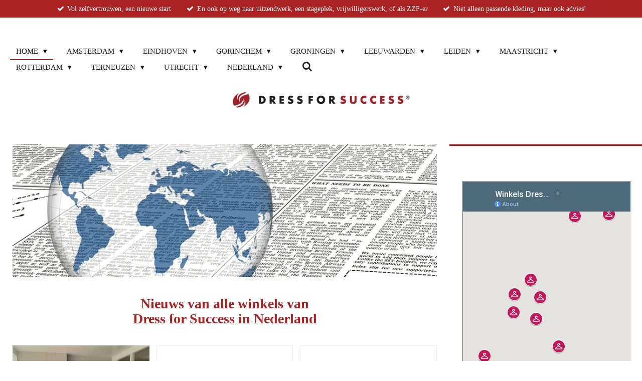

--- FILE ---
content_type: text/html; charset=UTF-8
request_url: https://www.dressforsuccess.nl/english-summary/nieuws-8
body_size: 22126
content:
<!DOCTYPE html>
<html lang="nl">
    <head>
        <meta http-equiv="Content-Type" content="text/html; charset=utf-8">
        <meta name="viewport" content="width=device-width, initial-scale=1.0, maximum-scale=5.0">
        <meta http-equiv="X-UA-Compatible" content="IE=edge">
        <link rel="canonical" href="https://www.dressforsuccess.nl/english-summary/nieuws-8">
        <link rel="sitemap" type="application/xml" href="https://www.dressforsuccess.nl/sitemap.xml">
        <meta property="og:title" content="Nieuws / English summary | DRESS FOR SUCCESS">
        <meta property="og:url" content="https://www.dressforsuccess.nl/english-summary/nieuws-8">
        <base href="https://www.dressforsuccess.nl/">
        <meta name="description" property="og:description" content="Nieuws van de winkels van Dress for Success">
                <script nonce="f80e73de2bfbd83be75cfe7efefc33eb">
            
            window.JOUWWEB = window.JOUWWEB || {};
            window.JOUWWEB.application = window.JOUWWEB.application || {};
            window.JOUWWEB.application = {"backends":[{"domain":"jouwweb.nl","freeDomain":"jouwweb.site"},{"domain":"webador.com","freeDomain":"webadorsite.com"},{"domain":"webador.de","freeDomain":"webadorsite.com"},{"domain":"webador.fr","freeDomain":"webadorsite.com"},{"domain":"webador.es","freeDomain":"webadorsite.com"},{"domain":"webador.it","freeDomain":"webadorsite.com"},{"domain":"jouwweb.be","freeDomain":"jouwweb.site"},{"domain":"webador.ie","freeDomain":"webadorsite.com"},{"domain":"webador.co.uk","freeDomain":"webadorsite.com"},{"domain":"webador.at","freeDomain":"webadorsite.com"},{"domain":"webador.be","freeDomain":"webadorsite.com"},{"domain":"webador.ch","freeDomain":"webadorsite.com"},{"domain":"webador.ch","freeDomain":"webadorsite.com"},{"domain":"webador.mx","freeDomain":"webadorsite.com"},{"domain":"webador.com","freeDomain":"webadorsite.com"},{"domain":"webador.dk","freeDomain":"webadorsite.com"},{"domain":"webador.se","freeDomain":"webadorsite.com"},{"domain":"webador.no","freeDomain":"webadorsite.com"},{"domain":"webador.fi","freeDomain":"webadorsite.com"},{"domain":"webador.ca","freeDomain":"webadorsite.com"},{"domain":"webador.ca","freeDomain":"webadorsite.com"},{"domain":"webador.pl","freeDomain":"webadorsite.com"},{"domain":"webador.com.au","freeDomain":"webadorsite.com"},{"domain":"webador.nz","freeDomain":"webadorsite.com"}],"editorLocale":"nl-NL","editorTimezone":"Europe\/Amsterdam","editorLanguage":"nl","analytics4TrackingId":"G-E6PZPGE4QM","analyticsDimensions":[],"backendDomain":"www.jouwweb.nl","backendShortDomain":"jouwweb.nl","backendKey":"jouwweb-nl","freeWebsiteDomain":"jouwweb.site","noSsl":false,"build":{"reference":"18689fc"},"linkHostnames":["www.jouwweb.nl","www.webador.com","www.webador.de","www.webador.fr","www.webador.es","www.webador.it","www.jouwweb.be","www.webador.ie","www.webador.co.uk","www.webador.at","www.webador.be","www.webador.ch","fr.webador.ch","www.webador.mx","es.webador.com","www.webador.dk","www.webador.se","www.webador.no","www.webador.fi","www.webador.ca","fr.webador.ca","www.webador.pl","www.webador.com.au","www.webador.nz"],"assetsUrl":"https:\/\/assets.jwwb.nl","loginUrl":"https:\/\/www.jouwweb.nl\/inloggen","publishUrl":"https:\/\/www.jouwweb.nl\/v2\/website\/1255058\/publish-proxy","adminUserOrIp":false,"pricing":{"plans":{"lite":{"amount":"700","currency":"EUR"},"pro":{"amount":"1200","currency":"EUR"},"business":{"amount":"2400","currency":"EUR"}},"yearlyDiscount":{"price":{"amount":"0","currency":"EUR"},"ratio":0,"percent":"0%","discountPrice":{"amount":"0","currency":"EUR"},"termPricePerMonth":{"amount":"0","currency":"EUR"},"termPricePerYear":{"amount":"0","currency":"EUR"}}},"hcUrl":{"add-product-variants":"https:\/\/help.jouwweb.nl\/hc\/nl\/articles\/28594307773201","basic-vs-advanced-shipping":"https:\/\/help.jouwweb.nl\/hc\/nl\/articles\/28594268794257","html-in-head":"https:\/\/help.jouwweb.nl\/hc\/nl\/articles\/28594336422545","link-domain-name":"https:\/\/help.jouwweb.nl\/hc\/nl\/articles\/28594325307409","optimize-for-mobile":"https:\/\/help.jouwweb.nl\/hc\/nl\/articles\/28594312927121","seo":"https:\/\/help.jouwweb.nl\/hc\/nl\/sections\/28507243966737","transfer-domain-name":"https:\/\/help.jouwweb.nl\/hc\/nl\/articles\/28594325232657","website-not-secure":"https:\/\/help.jouwweb.nl\/hc\/nl\/articles\/28594252935825"}};
            window.JOUWWEB.brand = {"type":"jouwweb","name":"JouwWeb","domain":"JouwWeb.nl","supportEmail":"support@jouwweb.nl"};
                    
                window.JOUWWEB = window.JOUWWEB || {};
                window.JOUWWEB.websiteRendering = {"locale":"nl-NL","timezone":"Europe\/Amsterdam","routes":{"api\/upload\/product-field":"\/_api\/upload\/product-field","checkout\/cart":"\/winkelwagen","payment":"\/bestelling-afronden\/:publicOrderId","payment\/forward":"\/bestelling-afronden\/:publicOrderId\/forward","public-order":"\/bestelling\/:publicOrderId","checkout\/authorize":"\/winkelwagen\/authorize\/:gateway","wishlist":"\/verlanglijst"}};
                                                    window.JOUWWEB.website = {"id":1255058,"locale":"nl-NL","enabled":true,"title":"DRESS FOR SUCCESS","hasTitle":true,"roleOfLoggedInUser":null,"ownerLocale":"nl-NL","plan":"business","freeWebsiteDomain":"jouwweb.site","backendKey":"jouwweb-nl","currency":"EUR","defaultLocale":"nl-NL","url":"https:\/\/www.dressforsuccess.nl\/","homepageSegmentId":6513030,"category":"website","isOffline":false,"isPublished":true,"locales":["nl-NL"],"allowed":{"ads":false,"credits":true,"externalLinks":true,"slideshow":true,"customDefaultSlideshow":true,"hostedAlbums":true,"moderators":true,"mailboxQuota":10,"statisticsVisitors":true,"statisticsDetailed":true,"statisticsMonths":-1,"favicon":true,"password":true,"freeDomains":2,"freeMailAccounts":1,"canUseLanguages":false,"fileUpload":true,"legacyFontSize":false,"webshop":true,"products":-1,"imageText":false,"search":true,"audioUpload":true,"videoUpload":5000,"allowDangerousForms":false,"allowHtmlCode":true,"mobileBar":true,"sidebar":true,"poll":false,"allowCustomForms":true,"allowBusinessListing":true,"allowCustomAnalytics":true,"allowAccountingLink":true,"digitalProducts":true,"sitemapElement":false},"mobileBar":{"enabled":false,"theme":"accent","email":{"active":false},"location":{"active":false},"phone":{"active":false},"whatsapp":{"active":false},"social":{"active":false,"network":"facebook"}},"webshop":{"enabled":true,"currency":"EUR","taxEnabled":false,"taxInclusive":true,"vatDisclaimerVisible":false,"orderNotice":"<p>Indien je speciale wensen hebt kun je deze doorgeven via het Opmerkingen-veld in de laatste stap.<\/p>","orderConfirmation":null,"freeShipping":false,"freeShippingAmount":"0.00","shippingDisclaimerVisible":false,"pickupAllowed":false,"couponAllowed":false,"detailsPageAvailable":true,"socialMediaVisible":true,"termsPage":null,"termsPageUrl":null,"extraTerms":null,"pricingVisible":true,"orderButtonVisible":true,"shippingAdvanced":false,"shippingAdvancedBackEnd":false,"soldOutVisible":true,"backInStockNotificationEnabled":false,"canAddProducts":true,"nextOrderNumber":1,"allowedServicePoints":[],"sendcloudConfigured":false,"sendcloudFallbackPublicKey":"a3d50033a59b4a598f1d7ce7e72aafdf","taxExemptionAllowed":true,"invoiceComment":null,"emptyCartVisible":false,"minimumOrderPrice":null,"productNumbersEnabled":false,"wishlistEnabled":false,"hideTaxOnCart":false},"isTreatedAsWebshop":true};                            window.JOUWWEB.cart = {"products":[],"coupon":null,"shippingCountryCode":null,"shippingChoice":null,"breakdown":[]};                            window.JOUWWEB.scripts = ["website-rendering\/webshop","fotorama","website-rendering\/slideshow"];                        window.parent.JOUWWEB.colorPalette = window.JOUWWEB.colorPalette;
        </script>
                <title>Nieuws / English summary | DRESS FOR SUCCESS</title>
                                            <link href="https://primary.jwwb.nl/public/s/p/f/temp-xzxnokfjrosksyzlbbmn/touch-icon-iphone.png?bust=1604491919" rel="apple-touch-icon" sizes="60x60">                                                <link href="https://primary.jwwb.nl/public/s/p/f/temp-xzxnokfjrosksyzlbbmn/touch-icon-ipad.png?bust=1604491919" rel="apple-touch-icon" sizes="76x76">                                                <link href="https://primary.jwwb.nl/public/s/p/f/temp-xzxnokfjrosksyzlbbmn/touch-icon-iphone-retina.png?bust=1604491919" rel="apple-touch-icon" sizes="120x120">                                                <link href="https://primary.jwwb.nl/public/s/p/f/temp-xzxnokfjrosksyzlbbmn/touch-icon-ipad-retina.png?bust=1604491919" rel="apple-touch-icon" sizes="152x152">                                                <link href="https://primary.jwwb.nl/public/s/p/f/temp-xzxnokfjrosksyzlbbmn/favicon.png?bust=1604491919" rel="shortcut icon">                                                <link href="https://primary.jwwb.nl/public/s/p/f/temp-xzxnokfjrosksyzlbbmn/favicon.png?bust=1604491919" rel="icon">                                        <meta property="og:image" content="https&#x3A;&#x2F;&#x2F;primary.jwwb.nl&#x2F;public&#x2F;s&#x2F;p&#x2F;f&#x2F;temp-xzxnokfjrosksyzlbbmn&#x2F;foto-powerwalk-2-high-929h0c.jpg&#x3F;enable-io&#x3D;true&amp;enable&#x3D;upscale&amp;fit&#x3D;bounds&amp;width&#x3D;1200">
                    <meta property="og:image" content="https&#x3A;&#x2F;&#x2F;primary.jwwb.nl&#x2F;public&#x2F;s&#x2F;p&#x2F;f&#x2F;temp-xzxnokfjrosksyzlbbmn&#x2F;leeuwarden-sanne-high.png">
                    <meta property="og:image" content="https&#x3A;&#x2F;&#x2F;primary.jwwb.nl&#x2F;public&#x2F;s&#x2F;p&#x2F;f&#x2F;temp-xzxnokfjrosksyzlbbmn&#x2F;nieuwsbrieven-high.jpg">
                    <meta property="og:image" content="https&#x3A;&#x2F;&#x2F;primary.jwwb.nl&#x2F;public&#x2F;s&#x2F;p&#x2F;f&#x2F;temp-xzxnokfjrosksyzlbbmn&#x2F;week-tegen-armoede-high.jpg">
                    <meta property="og:image" content="https&#x3A;&#x2F;&#x2F;primary.jwwb.nl&#x2F;public&#x2F;s&#x2F;p&#x2F;f&#x2F;temp-xzxnokfjrosksyzlbbmn&#x2F;dfs-socials-high-fbe4cf.jpg">
                    <meta property="og:image" content="https&#x3A;&#x2F;&#x2F;primary.jwwb.nl&#x2F;public&#x2F;s&#x2F;p&#x2F;f&#x2F;temp-xzxnokfjrosksyzlbbmn&#x2F;stoel1-high.jpg&#x3F;enable-io&#x3D;true&amp;enable&#x3D;upscale&amp;fit&#x3D;bounds&amp;width&#x3D;1200">
                    <meta property="og:image" content="https&#x3A;&#x2F;&#x2F;primary.jwwb.nl&#x2F;public&#x2F;s&#x2F;p&#x2F;f&#x2F;temp-xzxnokfjrosksyzlbbmn&#x2F;dfs-socials-high-c4rky8.jpg">
                    <meta property="og:image" content="https&#x3A;&#x2F;&#x2F;primary.jwwb.nl&#x2F;public&#x2F;s&#x2F;p&#x2F;f&#x2F;temp-xzxnokfjrosksyzlbbmn&#x2F;dress-opgeknapt-social1-high.jpg">
                    <meta property="og:image" content="https&#x3A;&#x2F;&#x2F;primary.jwwb.nl&#x2F;public&#x2F;s&#x2F;p&#x2F;f&#x2F;temp-xzxnokfjrosksyzlbbmn&#x2F;vacature-secretaris-insta-high-sx0iri.png">
                    <meta property="og:image" content="https&#x3A;&#x2F;&#x2F;primary.jwwb.nl&#x2F;public&#x2F;s&#x2F;p&#x2F;f&#x2F;temp-xzxnokfjrosksyzlbbmn&#x2F;20250711_093514-high.jpg&#x3F;enable-io&#x3D;true&amp;enable&#x3D;upscale&amp;fit&#x3D;bounds&amp;width&#x3D;1200">
                                    <meta name="twitter:card" content="summary_large_image">
                        <meta property="twitter:image" content="https&#x3A;&#x2F;&#x2F;primary.jwwb.nl&#x2F;public&#x2F;s&#x2F;p&#x2F;f&#x2F;temp-xzxnokfjrosksyzlbbmn&#x2F;foto-powerwalk-2-high-929h0c.jpg&#x3F;enable-io&#x3D;true&amp;enable&#x3D;upscale&amp;fit&#x3D;bounds&amp;width&#x3D;1200">
                                                    <script src="https://www.googletagmanager.com/gtag/js?id=G-J6S4HR32JQ" nonce="f80e73de2bfbd83be75cfe7efefc33eb" data-turbo-track="reload" async></script>
<script src="https://plausible.io/js/script.manual.js" nonce="f80e73de2bfbd83be75cfe7efefc33eb" data-turbo-track="reload" defer data-domain="shard8.jouwweb.nl"></script>
<script src="https://assets.jwwb.nl/assets/build/website-rendering/nl-NL.js?bust=af8dcdef13a1895089e9" nonce="f80e73de2bfbd83be75cfe7efefc33eb" data-turbo-track="reload" defer></script>
<script src="https://assets.jwwb.nl/assets/website-rendering/runtime.e155993011efc7175f1d.js?bust=9c9da86aa25b93d0d097" nonce="f80e73de2bfbd83be75cfe7efefc33eb" data-turbo-track="reload" defer></script>
<script src="https://assets.jwwb.nl/assets/website-rendering/812.881ee67943804724d5af.js?bust=78ab7ad7d6392c42d317" nonce="f80e73de2bfbd83be75cfe7efefc33eb" data-turbo-track="reload" defer></script>
<script src="https://assets.jwwb.nl/assets/website-rendering/main.6f04c7f1d877edad4600.js?bust=010d4f3069e332a36fd3" nonce="f80e73de2bfbd83be75cfe7efefc33eb" data-turbo-track="reload" defer></script>
<link rel="preload" href="https://assets.jwwb.nl/assets/website-rendering/styles.fe615cbe702fd3e65b4d.css?bust=585f72bc049874908885" as="style">
<link rel="preload" href="https://assets.jwwb.nl/assets/website-rendering/fonts/icons-website-rendering/font/website-rendering.woff2?bust=bd2797014f9452dadc8e" as="font" crossorigin>
<link rel="stylesheet" type="text/css" href="https://assets.jwwb.nl/assets/website-rendering/styles.fe615cbe702fd3e65b4d.css?bust=585f72bc049874908885" nonce="f80e73de2bfbd83be75cfe7efefc33eb" data-turbo-track="dynamic">
<link rel="preconnect" href="https://assets.jwwb.nl">
<link rel="preconnect" href="https://www.google-analytics.com">
<link rel="stylesheet" type="text/css" href="https://primary.jwwb.nl/public/s/p/f/temp-xzxnokfjrosksyzlbbmn/style.css?bust=1769726953" nonce="f80e73de2bfbd83be75cfe7efefc33eb" data-turbo-track="dynamic">    </head>
    <body
        id="top"
        class="jw-is-slideshow jw-header-is-text jw-is-segment-page jw-is-frontend jw-is-sidebar jw-is-messagebar jw-is-no-touch-device jw-is-no-mobile"
                                    data-jouwweb-page="6974414"
                                                data-jouwweb-segment-id="6974414"
                                                data-jouwweb-segment-type="page"
                                                data-template-threshold="960"
                                                data-template-name="business-banner&#x7C;gadget"
                            itemscope
        itemtype="https://schema.org/WebPage"
    >
                                    <meta itemprop="url" content="https://www.dressforsuccess.nl/english-summary/nieuws-8">
        <a href="#main-content" class="jw-skip-link">
            Ga direct naar de hoofdinhoud        </a>
        <div class="jw-background"></div>
        <div class="jw-body">
            <div class="jw-mobile-menu jw-mobile-is-text js-mobile-menu">
            <button
            type="button"
            class="jw-mobile-menu__button jw-mobile-toggle"
            aria-label="Open / sluit menu"
        >
            <span class="jw-icon-burger"></span>
        </button>
        <div class="jw-mobile-header jw-mobile-header--text">
        <a            class="jw-mobile-header-content"
                            href="/"
                        >
                                        <div class="jw-mobile-text">
                    <span style="display: inline-block; font-size: 30px;"><span style="display: inline-block; font-size: 30px;"> <span style="display: inline-block; font-size: 30px;"><span style="display: inline-block; font-size: 30px;"> <span style="color: #ffffff;">DFSNL</span> </span></span> </span></span>                </div>
                    </a>
    </div>

        <a
        href="/winkelwagen"
        class="jw-mobile-menu__button jw-mobile-header-cart jw-mobile-header-cart--hidden jw-mobile-menu__button--dummy"
        aria-label="Bekijk winkelwagen"
    >
        <span class="jw-icon-badge-wrapper">
            <span class="website-rendering-icon-basket" aria-hidden="true"></span>
            <span class="jw-icon-badge hidden" aria-hidden="true"></span>
        </span>
    </a>
    
    </div>
    <div class="jw-mobile-menu-search jw-mobile-menu-search--hidden">
        <form
            action="/zoeken"
            method="get"
            class="jw-mobile-menu-search__box"
        >
            <input
                type="text"
                name="q"
                value=""
                placeholder="Zoeken..."
                class="jw-mobile-menu-search__input"
                aria-label="Zoeken"
            >
            <button type="submit" class="jw-btn jw-btn--style-flat jw-mobile-menu-search__button" aria-label="Zoeken">
                <span class="website-rendering-icon-search" aria-hidden="true"></span>
            </button>
            <button type="button" class="jw-btn jw-btn--style-flat jw-mobile-menu-search__button js-cancel-search" aria-label="Zoekopdracht annuleren">
                <span class="website-rendering-icon-cancel" aria-hidden="true"></span>
            </button>
        </form>
    </div>
            <div class="message-bar message-bar--accent"><div class="message-bar__container"><ul class="message-bar-usps"><li class="message-bar-usps__item"><i class="website-rendering-icon-ok"></i><span>Vol zelfvertrouwen, een nieuwe start</span></li><li class="message-bar-usps__item"><i class="website-rendering-icon-ok"></i><span>En ook op weg naar uitzendwerk, een stageplek, vrijwilligerswerk, of als ZZP-er</span></li><li class="message-bar-usps__item"><i class="website-rendering-icon-ok"></i><span>Niet alleen passende kleding, maar ook advies!</span></li></ul></div></div><script nonce="f80e73de2bfbd83be75cfe7efefc33eb">
    JOUWWEB.templateConfig = {
        header: {
            mobileSelector: '.jw-mobile-menu',
            updatePusher: function (headerHeight, state) {
                $('.jw-menu-clone').css('top', headerHeight);
            },
        },
    };
</script>
<header class="header-wrap js-topbar-content-container">
    <div class="header">
        <div class="jw-header-logo">
        <div
    class="jw-header jw-header-title-container jw-header-text jw-header-text-toggle"
    data-stylable="true"
>
    <a        id="jw-header-title"
        class="jw-header-title"
                    href="/"
            >
        <span style="display: inline-block; font-size: 30px;"><span style="display: inline-block; font-size: 30px;"> <span style="display: inline-block; font-size: 30px;"><span style="display: inline-block; font-size: 30px;"> <span style="color: #ffffff;">DFSNL</span> </span></span> </span></span>    </a>
</div>
</div>
    </div>
    <nav class="menu jw-menu-copy">
        <ul
    id="jw-menu"
    class="jw-menu jw-menu-horizontal"
            >
            <li
    class="jw-menu-item jw-menu-has-submenu jw-menu-is-active"
>
        <a        class="jw-menu-link js-active-menu-item"
        href="/"                                            data-page-link-id="6513030"
                            >
                <span class="">
            Home        </span>
                    <span class="jw-arrow jw-arrow-toplevel"></span>
            </a>
                    <ul
            class="jw-submenu"
                    >
                            <li
    class="jw-menu-item jw-menu-has-submenu jw-menu-is-active"
>
        <a        class="jw-menu-link js-active-menu-item"
        href="/english-summary"                                            data-page-link-id="6594309"
                            >
                <span class="">
            English summary        </span>
                    <span class="jw-arrow"></span>
            </a>
                    <ul
            class="jw-submenu"
                    >
                            <li
    class="jw-menu-item jw-menu-is-active"
>
        <a        class="jw-menu-link js-active-menu-item"
        href="/english-summary/nieuws-8"                                            data-page-link-id="6974414"
                            >
                <span class="">
            Nieuws        </span>
            </a>
                </li>
                    </ul>
        </li>
                            <li
    class="jw-menu-item"
>
        <a        class="jw-menu-link"
        href="/vaak-gestelde-vragen"                                            data-page-link-id="6571586"
                            >
                <span class="">
            Vaak gestelde vragen        </span>
            </a>
                </li>
                    </ul>
        </li>
            <li
    class="jw-menu-item jw-menu-has-submenu"
>
        <a        class="jw-menu-link"
        href="https://www.dfs-amsterdam.nl/"                    target="_blank"
                            rel="noopener"
                                            data-link-id="9128638"
                    >
                <span class="">
            Amsterdam        </span>
                    <span class="jw-arrow jw-arrow-toplevel"></span>
            </a>
                    <ul
            class="jw-submenu"
                    >
                            <li
    class="jw-menu-item"
>
        <a        class="jw-menu-link"
        href="/nieuws-uit-amsterdam"                                            data-page-link-id="9143541"
                            >
                <span class="">
            Nieuws uit Amsterdam        </span>
            </a>
                </li>
                    </ul>
        </li>
            <li
    class="jw-menu-item jw-menu-has-submenu"
>
        <a        class="jw-menu-link"
        href="/eindhoven"                                            data-page-link-id="6353651"
                            >
                <span class="">
            Eindhoven        </span>
                    <span class="jw-arrow jw-arrow-toplevel"></span>
            </a>
                    <ul
            class="jw-submenu"
                    >
                            <li
    class="jw-menu-item"
>
        <a        class="jw-menu-link"
        href="/eindhoven/op-weg-naar-werk"                                            data-page-link-id="5949943"
                            >
                <span class="">
            Op weg naar werk        </span>
            </a>
                </li>
                            <li
    class="jw-menu-item"
>
        <a        class="jw-menu-link"
        href="/eindhoven/verwijzers"                                            data-page-link-id="5953958"
                            >
                <span class="">
            Verwijzers        </span>
            </a>
                </li>
                            <li
    class="jw-menu-item"
>
        <a        class="jw-menu-link"
        href="/eindhoven/nieuws"                                            data-page-link-id="5950327"
                            >
                <span class="">
            Nieuws        </span>
            </a>
                </li>
                            <li
    class="jw-menu-item"
>
        <a        class="jw-menu-link"
        href="/eindhoven/nieuwsbrief"                                            data-page-link-id="5952354"
                            >
                <span class="">
            Nieuwsbrief        </span>
            </a>
                </li>
                            <li
    class="jw-menu-item"
>
        <a        class="jw-menu-link"
        href="/eindhoven/partners-4"                                            data-page-link-id="6594235"
                            >
                <span class="">
            Partners        </span>
            </a>
                </li>
                            <li
    class="jw-menu-item"
>
        <a        class="jw-menu-link"
        href="/eindhoven/sponsors-2"                                            data-page-link-id="5953844"
                            >
                <span class="">
            Sponsors        </span>
            </a>
                </li>
                            <li
    class="jw-menu-item"
>
        <a        class="jw-menu-link"
        href="/eindhoven/team"                                            data-page-link-id="6594243"
                            >
                <span class="">
            Team        </span>
            </a>
                </li>
                            <li
    class="jw-menu-item"
>
        <a        class="jw-menu-link"
        href="/eindhoven/over-ons-anbi-2"                                            data-page-link-id="5954067"
                            >
                <span class="">
            Over ons / ANBI        </span>
            </a>
                </li>
                            <li
    class="jw-menu-item"
>
        <a        class="jw-menu-link"
        href="/eindhoven/contact-1"                                            data-page-link-id="5949743"
                            >
                <span class="">
            Contact        </span>
            </a>
                </li>
                            <li
    class="jw-menu-item"
>
        <a        class="jw-menu-link"
        href="/eindhoven/maak-een-afspraak"                                            data-page-link-id="5949882"
                            >
                <span class="">
            Maak een afspraak        </span>
            </a>
                </li>
                            <li
    class="jw-menu-item"
>
        <a        class="jw-menu-link"
        href="/eindhoven/doneer-kleding-1"                                            data-page-link-id="5949894"
                            >
                <span class="">
            Doneer kleding        </span>
            </a>
                </li>
                            <li
    class="jw-menu-item"
>
        <a        class="jw-menu-link"
        href="/eindhoven/word-sponsor-1"                                            data-page-link-id="5949874"
                            >
                <span class="">
            Word sponsor        </span>
            </a>
                </li>
                    </ul>
        </li>
            <li
    class="jw-menu-item jw-menu-has-submenu"
>
        <a        class="jw-menu-link"
        href="/gorinchem"                                            data-page-link-id="5021339"
                            >
                <span class="">
            Gorinchem        </span>
                    <span class="jw-arrow jw-arrow-toplevel"></span>
            </a>
                    <ul
            class="jw-submenu"
                    >
                            <li
    class="jw-menu-item"
>
        <a        class="jw-menu-link"
        href="/gorinchem/op-weg-naar-succes"                                            data-page-link-id="6933411"
                            >
                <span class="">
            Op weg naar succes        </span>
            </a>
                </li>
                            <li
    class="jw-menu-item"
>
        <a        class="jw-menu-link"
        href="/gorinchem/aanvraag-kleedsessie-contact"                                            data-page-link-id="7089032"
                            >
                <span class="">
            Aanvraag kleedsessie / Contact        </span>
            </a>
                </li>
                            <li
    class="jw-menu-item"
>
        <a        class="jw-menu-link"
        href="/gorinchem/informatie-verwijzers"                                            data-page-link-id="6933404"
                            >
                <span class="">
            Informatie verwijzers        </span>
            </a>
                </li>
                            <li
    class="jw-menu-item"
>
        <a        class="jw-menu-link"
        href="/gorinchem/nieuws-7"                                            data-page-link-id="6933371"
                            >
                <span class="">
            Nieuws        </span>
            </a>
                </li>
                            <li
    class="jw-menu-item"
>
        <a        class="jw-menu-link"
        href="/gorinchem/sponsors-1"                                            data-page-link-id="7089500"
                            >
                <span class="">
            Sponsors        </span>
            </a>
                </li>
                            <li
    class="jw-menu-item"
>
        <a        class="jw-menu-link"
        href="/gorinchem/partners-1"                                            data-page-link-id="7089736"
                            >
                <span class="">
            Partners        </span>
            </a>
                </li>
                            <li
    class="jw-menu-item"
>
        <a        class="jw-menu-link"
        href="/gorinchem/team-6"                                            data-page-link-id="6933354"
                            >
                <span class="">
            Team        </span>
            </a>
                </li>
                            <li
    class="jw-menu-item"
>
        <a        class="jw-menu-link"
        href="/gorinchem/over-ons-anbi-3"                                            data-page-link-id="6933333"
                            >
                <span class="">
            Over ons / ANBI        </span>
            </a>
                </li>
                            <li
    class="jw-menu-item"
>
        <a        class="jw-menu-link"
        href="/gorinchem/contact-en-openingstijden"                                            data-page-link-id="6933302"
                            >
                <span class="">
            Contact en openingstijden        </span>
            </a>
                </li>
                            <li
    class="jw-menu-item"
>
        <a        class="jw-menu-link"
        href="/gorinchem/doneer-kleding-6"                                            data-page-link-id="6933042"
                            >
                <span class="">
            Doneer kleding        </span>
            </a>
                </li>
                            <li
    class="jw-menu-item"
>
        <a        class="jw-menu-link"
        href="/gorinchem/word-sponsor-5"                                            data-page-link-id="6933060"
                            >
                <span class="">
            Word sponsor        </span>
            </a>
                </li>
                    </ul>
        </li>
            <li
    class="jw-menu-item jw-menu-has-submenu"
>
        <a        class="jw-menu-link"
        href="/groningen"                                            data-page-link-id="9622350"
                            >
                <span class="">
            Groningen        </span>
                    <span class="jw-arrow jw-arrow-toplevel"></span>
            </a>
                    <ul
            class="jw-submenu"
                    >
                            <li
    class="jw-menu-item"
>
        <a        class="jw-menu-link"
        href="/groningen/op-weg-naar-werk-9"                                            data-page-link-id="9622393"
                            >
                <span class="">
            Op weg naar werk        </span>
            </a>
                </li>
                            <li
    class="jw-menu-item"
>
        <a        class="jw-menu-link"
        href="/groningen/voor-en-na-foto-s-1"                                            data-page-link-id="9622404"
                            >
                <span class="">
            Voor en na foto&#039;s        </span>
            </a>
                </li>
                            <li
    class="jw-menu-item"
>
        <a        class="jw-menu-link"
        href="/groningen/nieuws-4"                                            data-page-link-id="9622389"
                            >
                <span class="">
            Nieuws        </span>
            </a>
                </li>
                            <li
    class="jw-menu-item"
>
        <a        class="jw-menu-link"
        href="/groningen/aanmelden-nieuwsbrief"                                            data-page-link-id="9652227"
                            >
                <span class="">
            Aanmelden Nieuwsbrief        </span>
            </a>
                </li>
                            <li
    class="jw-menu-item"
>
        <a        class="jw-menu-link"
        href="/groningen/partners-8"                                            data-page-link-id="9622415"
                            >
                <span class="">
            Partners        </span>
            </a>
                </li>
                            <li
    class="jw-menu-item"
>
        <a        class="jw-menu-link"
        href="/groningen/sponsors-8"                                            data-page-link-id="9622425"
                            >
                <span class="">
            Sponsors        </span>
            </a>
                </li>
                            <li
    class="jw-menu-item"
>
        <a        class="jw-menu-link"
        href="/groningen/over-ons"                                            data-page-link-id="9622446"
                            >
                <span class="">
            Over ons        </span>
            </a>
                </li>
                            <li
    class="jw-menu-item"
>
        <a        class="jw-menu-link"
        href="/groningen/anbi"                                            data-page-link-id="9759454"
                            >
                <span class="">
            ANBI        </span>
            </a>
                </li>
                            <li
    class="jw-menu-item"
>
        <a        class="jw-menu-link"
        href="/groningen/contact-en-route"                                            data-page-link-id="9622469"
                            >
                <span class="">
            Contact en route        </span>
            </a>
                </li>
                            <li
    class="jw-menu-item"
>
        <a        class="jw-menu-link"
        href="/groningen/maak-een-afspraak-9"                                            data-page-link-id="9622472"
                            >
                <span class="">
            Maak een afspraak        </span>
            </a>
                </li>
                            <li
    class="jw-menu-item"
>
        <a        class="jw-menu-link"
        href="/groningen/doneer-kleding-9"                                            data-page-link-id="9622475"
                            >
                <span class="">
            Doneer kleding        </span>
            </a>
                </li>
                            <li
    class="jw-menu-item"
>
        <a        class="jw-menu-link"
        href="/groningen/word-sponsor-10"                                            data-page-link-id="9622479"
                            >
                <span class="">
            Word sponsor        </span>
            </a>
                </li>
                    </ul>
        </li>
            <li
    class="jw-menu-item jw-menu-has-submenu"
>
        <a        class="jw-menu-link"
        href="/leeuwarden"                                            data-page-link-id="5021350"
                            >
                <span class="">
            Leeuwarden        </span>
                    <span class="jw-arrow jw-arrow-toplevel"></span>
            </a>
                    <ul
            class="jw-submenu"
                    >
                            <li
    class="jw-menu-item"
>
        <a        class="jw-menu-link"
        href="/leeuwarden/op-weg-naar-werk-7"                                            data-page-link-id="7000569"
                            >
                <span class="">
            Op weg naar werk        </span>
            </a>
                </li>
                            <li
    class="jw-menu-item"
>
        <a        class="jw-menu-link"
        href="/leeuwarden/verwijzers-7"                                            data-page-link-id="7000552"
                            >
                <span class="">
            Verwijzers        </span>
            </a>
                </li>
                            <li
    class="jw-menu-item"
>
        <a        class="jw-menu-link"
        href="/leeuwarden/nieuws-9"                                            data-page-link-id="7000525"
                            >
                <span class="">
            Nieuws        </span>
            </a>
                </li>
                            <li
    class="jw-menu-item"
>
        <a        class="jw-menu-link"
        href="/leeuwarden/partners"                                            data-page-link-id="7000508"
                            >
                <span class="">
            Partners        </span>
            </a>
                </li>
                            <li
    class="jw-menu-item"
>
        <a        class="jw-menu-link"
        href="/leeuwarden/workshops"                                            data-page-link-id="7000476"
                            >
                <span class="">
            Workshops        </span>
            </a>
                </li>
                            <li
    class="jw-menu-item"
>
        <a        class="jw-menu-link"
        href="/leeuwarden/team-4"                                            data-page-link-id="7000425"
                            >
                <span class="">
            Team        </span>
            </a>
                </li>
                            <li
    class="jw-menu-item"
>
        <a        class="jw-menu-link"
        href="/leeuwarden/over-ons-anbi-4"                                            data-page-link-id="7000407"
                            >
                <span class="">
            Over ons / ANBI        </span>
            </a>
                </li>
                            <li
    class="jw-menu-item"
>
        <a        class="jw-menu-link"
        href="/leeuwarden/contact-8"                                            data-page-link-id="7000328"
                            >
                <span class="">
            Contact        </span>
            </a>
                </li>
                            <li
    class="jw-menu-item"
>
        <a        class="jw-menu-link"
        href="/leeuwarden/maak-een-afspraak-7"                                            data-page-link-id="7000290"
                            >
                <span class="">
            Maak een afspraak        </span>
            </a>
                </li>
                            <li
    class="jw-menu-item"
>
        <a        class="jw-menu-link"
        href="/leeuwarden/doneer-kleding-7"                                            data-page-link-id="7000232"
                            >
                <span class="">
            Doneer kleding        </span>
            </a>
                </li>
                            <li
    class="jw-menu-item"
>
        <a        class="jw-menu-link"
        href="/leeuwarden/word-sponsor-6"                                            data-page-link-id="7000143"
                            >
                <span class="">
            Word sponsor        </span>
            </a>
                </li>
                    </ul>
        </li>
            <li
    class="jw-menu-item jw-menu-has-submenu"
>
        <a        class="jw-menu-link"
        href="/leiden"                                            data-page-link-id="5021351"
                            >
                <span class="">
            Leiden        </span>
                    <span class="jw-arrow jw-arrow-toplevel"></span>
            </a>
                    <ul
            class="jw-submenu"
                    >
                            <li
    class="jw-menu-item"
>
        <a        class="jw-menu-link"
        href="/leiden/op-weg-naar-werk-2"                                            data-page-link-id="6649101"
                            >
                <span class="">
            Op weg naar werk        </span>
            </a>
                </li>
                            <li
    class="jw-menu-item"
>
        <a        class="jw-menu-link"
        href="/leiden/verwijzers-1"                                            data-page-link-id="6584151"
                            >
                <span class="">
            Verwijzers        </span>
            </a>
                </li>
                            <li
    class="jw-menu-item"
>
        <a        class="jw-menu-link"
        href="/leiden/nieuws-2"                                            data-page-link-id="6584072"
                            >
                <span class="">
            Nieuws        </span>
            </a>
                </li>
                            <li
    class="jw-menu-item"
>
        <a        class="jw-menu-link"
        href="/leiden/nieuwsbrief-1"                                            data-page-link-id="7127485"
                            >
                <span class="">
            Nieuwsbrief        </span>
            </a>
                </li>
                            <li
    class="jw-menu-item"
>
        <a        class="jw-menu-link"
        href="/leiden/partnerships"                                            data-page-link-id="6594293"
                            >
                <span class="">
            Partnerships        </span>
            </a>
                </li>
                            <li
    class="jw-menu-item"
>
        <a        class="jw-menu-link"
        href="/leiden/team-1"                                            data-page-link-id="6584161"
                            >
                <span class="">
            Team        </span>
            </a>
                </li>
                            <li
    class="jw-menu-item"
>
        <a        class="jw-menu-link"
        href="/leiden/over-ons-anbi-5"                                            data-page-link-id="6583967"
                            >
                <span class="">
            Over ons / ANBI        </span>
            </a>
                </li>
                            <li
    class="jw-menu-item"
>
        <a        class="jw-menu-link"
        href="/leiden/contact-2"                                            data-page-link-id="6583774"
                            >
                <span class="">
            Contact        </span>
            </a>
                </li>
                            <li
    class="jw-menu-item"
>
        <a        class="jw-menu-link"
        href="/leiden/maak-een-afspraak-1"                                            data-page-link-id="6583758"
                            >
                <span class="">
            Maak een afspraak        </span>
            </a>
                </li>
                            <li
    class="jw-menu-item"
>
        <a        class="jw-menu-link"
        href="/leiden/doneer-kleding"                                            data-page-link-id="6583760"
                            >
                <span class="">
            Doneer kleding        </span>
            </a>
                </li>
                            <li
    class="jw-menu-item"
>
        <a        class="jw-menu-link"
        href="/leiden/word-sponsor"                                            data-page-link-id="6583763"
                            >
                <span class="">
            Word sponsor        </span>
            </a>
                </li>
                    </ul>
        </li>
            <li
    class="jw-menu-item jw-menu-has-submenu"
>
        <a        class="jw-menu-link"
        href="/maastricht"                                            data-page-link-id="6438495"
                            >
                <span class="">
            Maastricht        </span>
                    <span class="jw-arrow jw-arrow-toplevel"></span>
            </a>
                    <ul
            class="jw-submenu"
                    >
                            <li
    class="jw-menu-item"
>
        <a        class="jw-menu-link"
        href="/maastricht/op-weg-naar-werk-3"                                            data-page-link-id="6674670"
                            >
                <span class="">
            Op weg naar werk        </span>
            </a>
                </li>
                            <li
    class="jw-menu-item"
>
        <a        class="jw-menu-link"
        href="/maastricht/workshops-activiteiten"                                            data-page-link-id="9343632"
                            >
                <span class="">
            Workshops &amp; activiteiten        </span>
            </a>
                </li>
                            <li
    class="jw-menu-item"
>
        <a        class="jw-menu-link"
        href="/maastricht/succesverhalen"                                            data-page-link-id="7901048"
                            >
                <span class="">
            Succesverhalen        </span>
            </a>
                </li>
                            <li
    class="jw-menu-item"
>
        <a        class="jw-menu-link"
        href="/maastricht/maak-een-afspraak-3"                                            data-page-link-id="6674463"
                            >
                <span class="">
            Maak een afspraak        </span>
            </a>
                </li>
                            <li
    class="jw-menu-item"
>
        <a        class="jw-menu-link"
        href="/maastricht/verwijzers-3"                                            data-page-link-id="6674677"
                            >
                <span class="">
            Verwijzers        </span>
            </a>
                </li>
                            <li
    class="jw-menu-item"
>
        <a        class="jw-menu-link"
        href="/maastricht/partners-3"                                            data-page-link-id="6674722"
                            >
                <span class="">
            Partners        </span>
            </a>
                </li>
                            <li
    class="jw-menu-item"
>
        <a        class="jw-menu-link"
        href="/maastricht/sponsors-4"                                            data-page-link-id="6674730"
                            >
                <span class="">
            Sponsors        </span>
            </a>
                </li>
                            <li
    class="jw-menu-item"
>
        <a        class="jw-menu-link"
        href="/maastricht/word-sponsor-3"                                            data-page-link-id="6674468"
                            >
                <span class="">
            Word sponsor        </span>
            </a>
                </li>
                            <li
    class="jw-menu-item jw-menu-has-submenu"
>
        <a        class="jw-menu-link"
        href="/maastricht/evenementen"                                            data-page-link-id="14839681"
                            >
                <span class="">
            Evenementen        </span>
                    <span class="jw-arrow"></span>
            </a>
                    <ul
            class="jw-submenu"
                    >
                            <li
    class="jw-menu-item"
>
        <a        class="jw-menu-link"
        href="/maastricht/evenementen/pop-up-store"                                            data-page-link-id="18678468"
                            >
                <span class="">
            POP-UP store ❤️        </span>
            </a>
                </li>
                            <li
    class="jw-menu-item"
>
        <a        class="jw-menu-link"
        href="/maastricht/evenementen/benefietavond-2023"                                            data-page-link-id="33390174"
                            >
                <span class="">
            Benefietavond 2023        </span>
            </a>
                </li>
                    </ul>
        </li>
                            <li
    class="jw-menu-item"
>
        <a        class="jw-menu-link"
        href="/maastricht/over-ons-anbi-6"                                            data-page-link-id="6674744"
                            >
                <span class="">
            Over ons / ANBI        </span>
            </a>
                </li>
                            <li
    class="jw-menu-item"
>
        <a        class="jw-menu-link"
        href="/maastricht/team-3"                                            data-page-link-id="6674739"
                            >
                <span class="">
            Team        </span>
            </a>
                </li>
                            <li
    class="jw-menu-item"
>
        <a        class="jw-menu-link"
        href="/maastricht/in-het-nieuws"                                            data-page-link-id="6674688"
                            >
                <span class="">
            In het nieuws        </span>
            </a>
                </li>
                            <li
    class="jw-menu-item"
>
        <a        class="jw-menu-link"
        href="/maastricht/doneer-kleding-3"                                            data-page-link-id="6674465"
                            >
                <span class="">
            Doneer kleding        </span>
            </a>
                </li>
                            <li
    class="jw-menu-item"
>
        <a        class="jw-menu-link"
        href="/maastricht/nieuwsbrieven"                                            data-page-link-id="9156912"
                            >
                <span class="">
            Nieuwsbrieven        </span>
            </a>
                </li>
                            <li
    class="jw-menu-item"
>
        <a        class="jw-menu-link"
        href="/maastricht/openingstijden"                                            data-page-link-id="6674621"
                            >
                <span class="">
            Openingstijden        </span>
            </a>
                </li>
                            <li
    class="jw-menu-item"
>
        <a        class="jw-menu-link"
        href="/maastricht/contact-4"                                            data-page-link-id="8925193"
                            >
                <span class="">
            Contact        </span>
            </a>
                </li>
                    </ul>
        </li>
            <li
    class="jw-menu-item jw-menu-has-submenu"
>
        <a        class="jw-menu-link"
        href="/rotterdam"                                            data-page-link-id="6438633"
                            >
                <span class="">
            Rotterdam        </span>
                    <span class="jw-arrow jw-arrow-toplevel"></span>
            </a>
                    <ul
            class="jw-submenu"
                    >
                            <li
    class="jw-menu-item"
>
        <a        class="jw-menu-link"
        href="/rotterdam/wat-bieden-wij-aan"                                            data-page-link-id="6649280"
                            >
                <span class="">
            Wat bieden wij aan        </span>
            </a>
                </li>
                            <li
    class="jw-menu-item"
>
        <a        class="jw-menu-link"
        href="/rotterdam/verwijzers-2"                                            data-page-link-id="6649313"
                            >
                <span class="">
            Verwijzers        </span>
            </a>
                </li>
                            <li
    class="jw-menu-item"
>
        <a        class="jw-menu-link"
        href="/rotterdam/nieuws-3"                                            data-page-link-id="6649318"
                            >
                <span class="">
            Nieuws        </span>
            </a>
                </li>
                            <li
    class="jw-menu-item"
>
        <a        class="jw-menu-link"
        href="/rotterdam/partners-2"                                            data-page-link-id="6649324"
                            >
                <span class="">
            Partners        </span>
            </a>
                </li>
                            <li
    class="jw-menu-item"
>
        <a        class="jw-menu-link"
        href="/rotterdam/sponsors-3"                                            data-page-link-id="6649330"
                            >
                <span class="">
            Sponsors        </span>
            </a>
                </li>
                            <li
    class="jw-menu-item"
>
        <a        class="jw-menu-link"
        href="/rotterdam/team-2"                                            data-page-link-id="6649334"
                            >
                <span class="">
            Team        </span>
            </a>
                </li>
                            <li
    class="jw-menu-item"
>
        <a        class="jw-menu-link"
        href="/rotterdam/over-ons-anbi-7"                                            data-page-link-id="6649339"
                            >
                <span class="">
            Over ons / ANBI        </span>
            </a>
                </li>
                            <li
    class="jw-menu-item"
>
        <a        class="jw-menu-link"
        href="/rotterdam/contact-3"                                            data-page-link-id="6649346"
                            >
                <span class="">
            Contact        </span>
            </a>
                </li>
                            <li
    class="jw-menu-item"
>
        <a        class="jw-menu-link"
        href="/rotterdam/maak-een-afspraak-2"                                            data-page-link-id="6649156"
                            >
                <span class="">
            Maak een afspraak        </span>
            </a>
                </li>
                            <li
    class="jw-menu-item"
>
        <a        class="jw-menu-link"
        href="/rotterdam/doneer-kleding-2"                                            data-page-link-id="6649177"
                            >
                <span class="">
            Doneer kleding        </span>
            </a>
                </li>
                            <li
    class="jw-menu-item"
>
        <a        class="jw-menu-link"
        href="/rotterdam/word-donateur-1"                                            data-page-link-id="6649183"
                            >
                <span class="">
            Word donateur        </span>
            </a>
                </li>
                    </ul>
        </li>
            <li
    class="jw-menu-item jw-menu-has-submenu"
>
        <a        class="jw-menu-link"
        href="/terneuzen"                                            data-page-link-id="8863604"
                            >
                <span class="">
            Terneuzen        </span>
                    <span class="jw-arrow jw-arrow-toplevel"></span>
            </a>
                    <ul
            class="jw-submenu"
                    >
                            <li
    class="jw-menu-item"
>
        <a        class="jw-menu-link"
        href="/terneuzen/op-weg-naar-werk-1"                                            data-page-link-id="9107068"
                            >
                <span class="">
            Op weg naar werk        </span>
            </a>
                </li>
                            <li
    class="jw-menu-item"
>
        <a        class="jw-menu-link"
        href="/terneuzen/verwijzers-4"                                            data-page-link-id="9107206"
                            >
                <span class="">
            Verwijzers        </span>
            </a>
                </li>
                            <li
    class="jw-menu-item"
>
        <a        class="jw-menu-link"
        href="/terneuzen/nieuws-10"                                            data-page-link-id="9107168"
                            >
                <span class="">
            Nieuws        </span>
            </a>
                </li>
                            <li
    class="jw-menu-item"
>
        <a        class="jw-menu-link"
        href="/terneuzen/foto-s-en-video-s"                                            data-page-link-id="11936817"
                            >
                <span class="">
            Foto&#039;s en Video&#039;s        </span>
            </a>
                </li>
                            <li
    class="jw-menu-item"
>
        <a        class="jw-menu-link"
        href="/terneuzen/partners-6"                                            data-page-link-id="9114115"
                            >
                <span class="">
            Partners        </span>
            </a>
                </li>
                            <li
    class="jw-menu-item"
>
        <a        class="jw-menu-link"
        href="/terneuzen/sponsors-6"                                            data-page-link-id="9114154"
                            >
                <span class="">
            Sponsors        </span>
            </a>
                </li>
                            <li
    class="jw-menu-item"
>
        <a        class="jw-menu-link"
        href="/terneuzen/team-7"                                            data-page-link-id="9114192"
                            >
                <span class="">
            Team        </span>
            </a>
                </li>
                            <li
    class="jw-menu-item"
>
        <a        class="jw-menu-link"
        href="/terneuzen/over-ons-anbi-8"                                            data-page-link-id="9114233"
                            >
                <span class="">
            Over ons / ANBI        </span>
            </a>
                </li>
                            <li
    class="jw-menu-item"
>
        <a        class="jw-menu-link"
        href="/terneuzen/contact-7"                                            data-page-link-id="9114302"
                            >
                <span class="">
            Contact        </span>
            </a>
                </li>
                            <li
    class="jw-menu-item"
>
        <a        class="jw-menu-link"
        href="/terneuzen/maak-een-afspraak-8"                                            data-page-link-id="9114648"
                            >
                <span class="">
            Maak een afspraak        </span>
            </a>
                </li>
                            <li
    class="jw-menu-item"
>
        <a        class="jw-menu-link"
        href="/terneuzen/doneer-kleding-8"                                            data-page-link-id="9114738"
                            >
                <span class="">
            Doneer kleding        </span>
            </a>
                </li>
                            <li
    class="jw-menu-item"
>
        <a        class="jw-menu-link"
        href="/terneuzen/word-sponsor-9"                                            data-page-link-id="9114831"
                            >
                <span class="">
            Word sponsor        </span>
            </a>
                </li>
                    </ul>
        </li>
            <li
    class="jw-menu-item jw-menu-has-submenu"
>
        <a        class="jw-menu-link"
        href="/utrecht"                                            data-page-link-id="5021357"
                            >
                <span class="">
            Utrecht        </span>
                    <span class="jw-arrow jw-arrow-toplevel"></span>
            </a>
                    <ul
            class="jw-submenu"
                    >
                            <li
    class="jw-menu-item"
>
        <a        class="jw-menu-link"
        href="/utrecht/op-weg-naar-werk-5"                                            data-page-link-id="6875429"
                            >
                <span class="">
            Op weg naar werk        </span>
            </a>
                </li>
                            <li
    class="jw-menu-item"
>
        <a        class="jw-menu-link"
        href="/utrecht/voor-en-na-foto-s"                                            data-page-link-id="7118125"
                            >
                <span class="">
            Voor en na foto&#039;s        </span>
            </a>
                </li>
                            <li
    class="jw-menu-item"
>
        <a        class="jw-menu-link"
        href="/utrecht/verwijzers-5"                                            data-page-link-id="6875426"
                            >
                <span class="">
            Verwijzers        </span>
            </a>
                </li>
                            <li
    class="jw-menu-item"
>
        <a        class="jw-menu-link"
        href="/utrecht/nieuws-6"                                            data-page-link-id="6875419"
                            >
                <span class="">
            Nieuws        </span>
            </a>
                </li>
                            <li
    class="jw-menu-item"
>
        <a        class="jw-menu-link"
        href="/utrecht/nieuwsbrief-2"                                            data-page-link-id="7200319"
                            >
                <span class="">
            Nieuwsbrief         </span>
            </a>
                </li>
                            <li
    class="jw-menu-item"
>
        <a        class="jw-menu-link"
        href="/utrecht/partners-5"                                            data-page-link-id="6875417"
                            >
                <span class="">
            Partners        </span>
            </a>
                </li>
                            <li
    class="jw-menu-item"
>
        <a        class="jw-menu-link"
        href="/utrecht/sponsors-5"                                            data-page-link-id="6875368"
                            >
                <span class="">
            Sponsors        </span>
            </a>
                </li>
                            <li
    class="jw-menu-item"
>
        <a        class="jw-menu-link"
        href="/utrecht/vrienden"                                            data-page-link-id="7798879"
                            >
                <span class="">
            Vrienden        </span>
            </a>
                </li>
                            <li
    class="jw-menu-item"
>
        <a        class="jw-menu-link"
        href="/utrecht/team-5"                                            data-page-link-id="6875359"
                            >
                <span class="">
            Team        </span>
            </a>
                </li>
                            <li
    class="jw-menu-item"
>
        <a        class="jw-menu-link"
        href="/utrecht/over-ons-anbi-1"                                            data-page-link-id="6875354"
                            >
                <span class="">
            Over ons / ANBI        </span>
            </a>
                </li>
                            <li
    class="jw-menu-item"
>
        <a        class="jw-menu-link"
        href="/utrecht/contact-6"                                            data-page-link-id="6875133"
                            >
                <span class="">
            Contact        </span>
            </a>
                </li>
                            <li
    class="jw-menu-item"
>
        <a        class="jw-menu-link"
        href="/utrecht/bereikbaarheid-1"                                            data-page-link-id="6905201"
                            >
                <span class="">
            Bereikbaarheid        </span>
            </a>
                </li>
                            <li
    class="jw-menu-item"
>
        <a        class="jw-menu-link"
        href="/utrecht/maak-een-afspraak-5"                                            data-page-link-id="6875153"
                            >
                <span class="">
            Maak een afspraak        </span>
            </a>
                </li>
                            <li
    class="jw-menu-item"
>
        <a        class="jw-menu-link"
        href="/utrecht/doneer-kleding-5"                                            data-page-link-id="6914531"
                            >
                <span class="">
            Doneer kleding        </span>
            </a>
                </li>
                            <li
    class="jw-menu-item"
>
        <a        class="jw-menu-link"
        href="/utrecht/word-sponsor-7"                                            data-page-link-id="6875167"
                            >
                <span class="">
            Word sponsor        </span>
            </a>
                </li>
                    </ul>
        </li>
            <li
    class="jw-menu-item jw-menu-has-submenu"
>
        <a        class="jw-menu-link"
        href="/nederland"                                            data-page-link-id="5790472"
                            >
                <span class="">
            Nederland        </span>
                    <span class="jw-arrow jw-arrow-toplevel"></span>
            </a>
                    <ul
            class="jw-submenu"
                    >
                            <li
    class="jw-menu-item"
>
        <a        class="jw-menu-link"
        href="/nederland/contact"                                            data-page-link-id="5021305"
                            >
                <span class="">
            Contact        </span>
            </a>
                </li>
                            <li
    class="jw-menu-item"
>
        <a        class="jw-menu-link"
        href="/nederland/word-sponsor-8"                                            data-page-link-id="5021200"
                            >
                <span class="">
            Word sponsor        </span>
            </a>
                </li>
                            <li
    class="jw-menu-item"
>
        <a        class="jw-menu-link"
        href="/nederland/word-donateur"                                            data-page-link-id="5751781"
                            >
                <span class="">
            Word donateur        </span>
            </a>
                </li>
                            <li
    class="jw-menu-item"
>
        <a        class="jw-menu-link"
        href="/nederland/nieuws-1"                                            data-page-link-id="5954506"
                            >
                <span class="">
            Nieuws        </span>
            </a>
                </li>
                            <li
    class="jw-menu-item"
>
        <a        class="jw-menu-link"
        href="/nederland/winkel-beginnen"                                            data-page-link-id="5954513"
                            >
                <span class="">
            Winkel beginnen?        </span>
            </a>
                </li>
                            <li
    class="jw-menu-item"
>
        <a        class="jw-menu-link"
        href="/nederland/dress-for-success-wereldwijd"                                            data-page-link-id="6569627"
                            >
                <span class="">
            Dress for Success Wereldwijd        </span>
            </a>
                </li>
                            <li
    class="jw-menu-item"
>
        <a        class="jw-menu-link"
        href="/nederland/over-ons-anbi"                                            data-page-link-id="5750085"
                            >
                <span class="">
            Over ons / ANBI        </span>
            </a>
                </li>
                    </ul>
        </li>
            <li
    class="jw-menu-item jw-menu-search-item"
>
        <button        class="jw-menu-link jw-menu-link--icon jw-text-button"
                                                                    title="Zoeken"
            >
                                <span class="website-rendering-icon-search"></span>
                            <span class="hidden-desktop-horizontal-menu">
            Zoeken        </span>
            </button>
                
            <div class="jw-popover-container jw-popover-container--inline is-hidden">
                <div class="jw-popover-backdrop"></div>
                <div class="jw-popover">
                    <div class="jw-popover__arrow"></div>
                    <div class="jw-popover__content jw-section-white">
                        <form  class="jw-search" action="/zoeken" method="get">
                            
                            <input class="jw-search__input" type="text" name="q" value="" placeholder="Zoeken..." aria-label="Zoeken" >
                            <button class="jw-search__submit" type="submit" aria-label="Zoeken">
                                <span class="website-rendering-icon-search" aria-hidden="true"></span>
                            </button>
                        </form>
                    </div>
                </div>
            </div>
                        </li>
            <li
    class="jw-menu-item js-menu-cart-item jw-menu-cart-item--hidden"
>
        <a        class="jw-menu-link jw-menu-link--icon"
        href="/winkelwagen"                                                            title="Winkelwagen"
            >
                                    <span class="jw-icon-badge-wrapper">
                        <span class="website-rendering-icon-basket"></span>
                                            <span class="jw-icon-badge hidden">
                    0                </span>
                            <span class="hidden-desktop-horizontal-menu">
            Winkelwagen        </span>
            </a>
                </li>
    
    </ul>

    <script nonce="f80e73de2bfbd83be75cfe7efefc33eb" id="jw-mobile-menu-template" type="text/template">
        <ul id="jw-menu" class="jw-menu jw-menu-horizontal">
                            <li
    class="jw-menu-item jw-menu-search-item"
>
                
                 <li class="jw-menu-item jw-mobile-menu-search-item">
                    <form class="jw-search" action="/zoeken" method="get">
                        <input class="jw-search__input" type="text" name="q" value="" placeholder="Zoeken..." aria-label="Zoeken">
                        <button class="jw-search__submit" type="submit" aria-label="Zoeken">
                            <span class="website-rendering-icon-search" aria-hidden="true"></span>
                        </button>
                    </form>
                </li>
                        </li>
                            <li
    class="jw-menu-item jw-menu-has-submenu jw-menu-is-active"
>
        <a        class="jw-menu-link js-active-menu-item"
        href="/"                                            data-page-link-id="6513030"
                            >
                <span class="">
            Home        </span>
                    <span class="jw-arrow jw-arrow-toplevel"></span>
            </a>
                    <ul
            class="jw-submenu"
                    >
                            <li
    class="jw-menu-item jw-menu-has-submenu jw-menu-is-active"
>
        <a        class="jw-menu-link js-active-menu-item"
        href="/english-summary"                                            data-page-link-id="6594309"
                            >
                <span class="">
            English summary        </span>
                    <span class="jw-arrow"></span>
            </a>
                    <ul
            class="jw-submenu"
                    >
                            <li
    class="jw-menu-item jw-menu-is-active"
>
        <a        class="jw-menu-link js-active-menu-item"
        href="/english-summary/nieuws-8"                                            data-page-link-id="6974414"
                            >
                <span class="">
            Nieuws        </span>
            </a>
                </li>
                    </ul>
        </li>
                            <li
    class="jw-menu-item"
>
        <a        class="jw-menu-link"
        href="/vaak-gestelde-vragen"                                            data-page-link-id="6571586"
                            >
                <span class="">
            Vaak gestelde vragen        </span>
            </a>
                </li>
                    </ul>
        </li>
                            <li
    class="jw-menu-item jw-menu-has-submenu"
>
        <a        class="jw-menu-link"
        href="https://www.dfs-amsterdam.nl/"                    target="_blank"
                            rel="noopener"
                                            data-link-id="9128638"
                    >
                <span class="">
            Amsterdam        </span>
                    <span class="jw-arrow jw-arrow-toplevel"></span>
            </a>
                    <ul
            class="jw-submenu"
                    >
                            <li
    class="jw-menu-item"
>
        <a        class="jw-menu-link"
        href="/nieuws-uit-amsterdam"                                            data-page-link-id="9143541"
                            >
                <span class="">
            Nieuws uit Amsterdam        </span>
            </a>
                </li>
                    </ul>
        </li>
                            <li
    class="jw-menu-item jw-menu-has-submenu"
>
        <a        class="jw-menu-link"
        href="/eindhoven"                                            data-page-link-id="6353651"
                            >
                <span class="">
            Eindhoven        </span>
                    <span class="jw-arrow jw-arrow-toplevel"></span>
            </a>
                    <ul
            class="jw-submenu"
                    >
                            <li
    class="jw-menu-item"
>
        <a        class="jw-menu-link"
        href="/eindhoven/op-weg-naar-werk"                                            data-page-link-id="5949943"
                            >
                <span class="">
            Op weg naar werk        </span>
            </a>
                </li>
                            <li
    class="jw-menu-item"
>
        <a        class="jw-menu-link"
        href="/eindhoven/verwijzers"                                            data-page-link-id="5953958"
                            >
                <span class="">
            Verwijzers        </span>
            </a>
                </li>
                            <li
    class="jw-menu-item"
>
        <a        class="jw-menu-link"
        href="/eindhoven/nieuws"                                            data-page-link-id="5950327"
                            >
                <span class="">
            Nieuws        </span>
            </a>
                </li>
                            <li
    class="jw-menu-item"
>
        <a        class="jw-menu-link"
        href="/eindhoven/nieuwsbrief"                                            data-page-link-id="5952354"
                            >
                <span class="">
            Nieuwsbrief        </span>
            </a>
                </li>
                            <li
    class="jw-menu-item"
>
        <a        class="jw-menu-link"
        href="/eindhoven/partners-4"                                            data-page-link-id="6594235"
                            >
                <span class="">
            Partners        </span>
            </a>
                </li>
                            <li
    class="jw-menu-item"
>
        <a        class="jw-menu-link"
        href="/eindhoven/sponsors-2"                                            data-page-link-id="5953844"
                            >
                <span class="">
            Sponsors        </span>
            </a>
                </li>
                            <li
    class="jw-menu-item"
>
        <a        class="jw-menu-link"
        href="/eindhoven/team"                                            data-page-link-id="6594243"
                            >
                <span class="">
            Team        </span>
            </a>
                </li>
                            <li
    class="jw-menu-item"
>
        <a        class="jw-menu-link"
        href="/eindhoven/over-ons-anbi-2"                                            data-page-link-id="5954067"
                            >
                <span class="">
            Over ons / ANBI        </span>
            </a>
                </li>
                            <li
    class="jw-menu-item"
>
        <a        class="jw-menu-link"
        href="/eindhoven/contact-1"                                            data-page-link-id="5949743"
                            >
                <span class="">
            Contact        </span>
            </a>
                </li>
                            <li
    class="jw-menu-item"
>
        <a        class="jw-menu-link"
        href="/eindhoven/maak-een-afspraak"                                            data-page-link-id="5949882"
                            >
                <span class="">
            Maak een afspraak        </span>
            </a>
                </li>
                            <li
    class="jw-menu-item"
>
        <a        class="jw-menu-link"
        href="/eindhoven/doneer-kleding-1"                                            data-page-link-id="5949894"
                            >
                <span class="">
            Doneer kleding        </span>
            </a>
                </li>
                            <li
    class="jw-menu-item"
>
        <a        class="jw-menu-link"
        href="/eindhoven/word-sponsor-1"                                            data-page-link-id="5949874"
                            >
                <span class="">
            Word sponsor        </span>
            </a>
                </li>
                    </ul>
        </li>
                            <li
    class="jw-menu-item jw-menu-has-submenu"
>
        <a        class="jw-menu-link"
        href="/gorinchem"                                            data-page-link-id="5021339"
                            >
                <span class="">
            Gorinchem        </span>
                    <span class="jw-arrow jw-arrow-toplevel"></span>
            </a>
                    <ul
            class="jw-submenu"
                    >
                            <li
    class="jw-menu-item"
>
        <a        class="jw-menu-link"
        href="/gorinchem/op-weg-naar-succes"                                            data-page-link-id="6933411"
                            >
                <span class="">
            Op weg naar succes        </span>
            </a>
                </li>
                            <li
    class="jw-menu-item"
>
        <a        class="jw-menu-link"
        href="/gorinchem/aanvraag-kleedsessie-contact"                                            data-page-link-id="7089032"
                            >
                <span class="">
            Aanvraag kleedsessie / Contact        </span>
            </a>
                </li>
                            <li
    class="jw-menu-item"
>
        <a        class="jw-menu-link"
        href="/gorinchem/informatie-verwijzers"                                            data-page-link-id="6933404"
                            >
                <span class="">
            Informatie verwijzers        </span>
            </a>
                </li>
                            <li
    class="jw-menu-item"
>
        <a        class="jw-menu-link"
        href="/gorinchem/nieuws-7"                                            data-page-link-id="6933371"
                            >
                <span class="">
            Nieuws        </span>
            </a>
                </li>
                            <li
    class="jw-menu-item"
>
        <a        class="jw-menu-link"
        href="/gorinchem/sponsors-1"                                            data-page-link-id="7089500"
                            >
                <span class="">
            Sponsors        </span>
            </a>
                </li>
                            <li
    class="jw-menu-item"
>
        <a        class="jw-menu-link"
        href="/gorinchem/partners-1"                                            data-page-link-id="7089736"
                            >
                <span class="">
            Partners        </span>
            </a>
                </li>
                            <li
    class="jw-menu-item"
>
        <a        class="jw-menu-link"
        href="/gorinchem/team-6"                                            data-page-link-id="6933354"
                            >
                <span class="">
            Team        </span>
            </a>
                </li>
                            <li
    class="jw-menu-item"
>
        <a        class="jw-menu-link"
        href="/gorinchem/over-ons-anbi-3"                                            data-page-link-id="6933333"
                            >
                <span class="">
            Over ons / ANBI        </span>
            </a>
                </li>
                            <li
    class="jw-menu-item"
>
        <a        class="jw-menu-link"
        href="/gorinchem/contact-en-openingstijden"                                            data-page-link-id="6933302"
                            >
                <span class="">
            Contact en openingstijden        </span>
            </a>
                </li>
                            <li
    class="jw-menu-item"
>
        <a        class="jw-menu-link"
        href="/gorinchem/doneer-kleding-6"                                            data-page-link-id="6933042"
                            >
                <span class="">
            Doneer kleding        </span>
            </a>
                </li>
                            <li
    class="jw-menu-item"
>
        <a        class="jw-menu-link"
        href="/gorinchem/word-sponsor-5"                                            data-page-link-id="6933060"
                            >
                <span class="">
            Word sponsor        </span>
            </a>
                </li>
                    </ul>
        </li>
                            <li
    class="jw-menu-item jw-menu-has-submenu"
>
        <a        class="jw-menu-link"
        href="/groningen"                                            data-page-link-id="9622350"
                            >
                <span class="">
            Groningen        </span>
                    <span class="jw-arrow jw-arrow-toplevel"></span>
            </a>
                    <ul
            class="jw-submenu"
                    >
                            <li
    class="jw-menu-item"
>
        <a        class="jw-menu-link"
        href="/groningen/op-weg-naar-werk-9"                                            data-page-link-id="9622393"
                            >
                <span class="">
            Op weg naar werk        </span>
            </a>
                </li>
                            <li
    class="jw-menu-item"
>
        <a        class="jw-menu-link"
        href="/groningen/voor-en-na-foto-s-1"                                            data-page-link-id="9622404"
                            >
                <span class="">
            Voor en na foto&#039;s        </span>
            </a>
                </li>
                            <li
    class="jw-menu-item"
>
        <a        class="jw-menu-link"
        href="/groningen/nieuws-4"                                            data-page-link-id="9622389"
                            >
                <span class="">
            Nieuws        </span>
            </a>
                </li>
                            <li
    class="jw-menu-item"
>
        <a        class="jw-menu-link"
        href="/groningen/aanmelden-nieuwsbrief"                                            data-page-link-id="9652227"
                            >
                <span class="">
            Aanmelden Nieuwsbrief        </span>
            </a>
                </li>
                            <li
    class="jw-menu-item"
>
        <a        class="jw-menu-link"
        href="/groningen/partners-8"                                            data-page-link-id="9622415"
                            >
                <span class="">
            Partners        </span>
            </a>
                </li>
                            <li
    class="jw-menu-item"
>
        <a        class="jw-menu-link"
        href="/groningen/sponsors-8"                                            data-page-link-id="9622425"
                            >
                <span class="">
            Sponsors        </span>
            </a>
                </li>
                            <li
    class="jw-menu-item"
>
        <a        class="jw-menu-link"
        href="/groningen/over-ons"                                            data-page-link-id="9622446"
                            >
                <span class="">
            Over ons        </span>
            </a>
                </li>
                            <li
    class="jw-menu-item"
>
        <a        class="jw-menu-link"
        href="/groningen/anbi"                                            data-page-link-id="9759454"
                            >
                <span class="">
            ANBI        </span>
            </a>
                </li>
                            <li
    class="jw-menu-item"
>
        <a        class="jw-menu-link"
        href="/groningen/contact-en-route"                                            data-page-link-id="9622469"
                            >
                <span class="">
            Contact en route        </span>
            </a>
                </li>
                            <li
    class="jw-menu-item"
>
        <a        class="jw-menu-link"
        href="/groningen/maak-een-afspraak-9"                                            data-page-link-id="9622472"
                            >
                <span class="">
            Maak een afspraak        </span>
            </a>
                </li>
                            <li
    class="jw-menu-item"
>
        <a        class="jw-menu-link"
        href="/groningen/doneer-kleding-9"                                            data-page-link-id="9622475"
                            >
                <span class="">
            Doneer kleding        </span>
            </a>
                </li>
                            <li
    class="jw-menu-item"
>
        <a        class="jw-menu-link"
        href="/groningen/word-sponsor-10"                                            data-page-link-id="9622479"
                            >
                <span class="">
            Word sponsor        </span>
            </a>
                </li>
                    </ul>
        </li>
                            <li
    class="jw-menu-item jw-menu-has-submenu"
>
        <a        class="jw-menu-link"
        href="/leeuwarden"                                            data-page-link-id="5021350"
                            >
                <span class="">
            Leeuwarden        </span>
                    <span class="jw-arrow jw-arrow-toplevel"></span>
            </a>
                    <ul
            class="jw-submenu"
                    >
                            <li
    class="jw-menu-item"
>
        <a        class="jw-menu-link"
        href="/leeuwarden/op-weg-naar-werk-7"                                            data-page-link-id="7000569"
                            >
                <span class="">
            Op weg naar werk        </span>
            </a>
                </li>
                            <li
    class="jw-menu-item"
>
        <a        class="jw-menu-link"
        href="/leeuwarden/verwijzers-7"                                            data-page-link-id="7000552"
                            >
                <span class="">
            Verwijzers        </span>
            </a>
                </li>
                            <li
    class="jw-menu-item"
>
        <a        class="jw-menu-link"
        href="/leeuwarden/nieuws-9"                                            data-page-link-id="7000525"
                            >
                <span class="">
            Nieuws        </span>
            </a>
                </li>
                            <li
    class="jw-menu-item"
>
        <a        class="jw-menu-link"
        href="/leeuwarden/partners"                                            data-page-link-id="7000508"
                            >
                <span class="">
            Partners        </span>
            </a>
                </li>
                            <li
    class="jw-menu-item"
>
        <a        class="jw-menu-link"
        href="/leeuwarden/workshops"                                            data-page-link-id="7000476"
                            >
                <span class="">
            Workshops        </span>
            </a>
                </li>
                            <li
    class="jw-menu-item"
>
        <a        class="jw-menu-link"
        href="/leeuwarden/team-4"                                            data-page-link-id="7000425"
                            >
                <span class="">
            Team        </span>
            </a>
                </li>
                            <li
    class="jw-menu-item"
>
        <a        class="jw-menu-link"
        href="/leeuwarden/over-ons-anbi-4"                                            data-page-link-id="7000407"
                            >
                <span class="">
            Over ons / ANBI        </span>
            </a>
                </li>
                            <li
    class="jw-menu-item"
>
        <a        class="jw-menu-link"
        href="/leeuwarden/contact-8"                                            data-page-link-id="7000328"
                            >
                <span class="">
            Contact        </span>
            </a>
                </li>
                            <li
    class="jw-menu-item"
>
        <a        class="jw-menu-link"
        href="/leeuwarden/maak-een-afspraak-7"                                            data-page-link-id="7000290"
                            >
                <span class="">
            Maak een afspraak        </span>
            </a>
                </li>
                            <li
    class="jw-menu-item"
>
        <a        class="jw-menu-link"
        href="/leeuwarden/doneer-kleding-7"                                            data-page-link-id="7000232"
                            >
                <span class="">
            Doneer kleding        </span>
            </a>
                </li>
                            <li
    class="jw-menu-item"
>
        <a        class="jw-menu-link"
        href="/leeuwarden/word-sponsor-6"                                            data-page-link-id="7000143"
                            >
                <span class="">
            Word sponsor        </span>
            </a>
                </li>
                    </ul>
        </li>
                            <li
    class="jw-menu-item jw-menu-has-submenu"
>
        <a        class="jw-menu-link"
        href="/leiden"                                            data-page-link-id="5021351"
                            >
                <span class="">
            Leiden        </span>
                    <span class="jw-arrow jw-arrow-toplevel"></span>
            </a>
                    <ul
            class="jw-submenu"
                    >
                            <li
    class="jw-menu-item"
>
        <a        class="jw-menu-link"
        href="/leiden/op-weg-naar-werk-2"                                            data-page-link-id="6649101"
                            >
                <span class="">
            Op weg naar werk        </span>
            </a>
                </li>
                            <li
    class="jw-menu-item"
>
        <a        class="jw-menu-link"
        href="/leiden/verwijzers-1"                                            data-page-link-id="6584151"
                            >
                <span class="">
            Verwijzers        </span>
            </a>
                </li>
                            <li
    class="jw-menu-item"
>
        <a        class="jw-menu-link"
        href="/leiden/nieuws-2"                                            data-page-link-id="6584072"
                            >
                <span class="">
            Nieuws        </span>
            </a>
                </li>
                            <li
    class="jw-menu-item"
>
        <a        class="jw-menu-link"
        href="/leiden/nieuwsbrief-1"                                            data-page-link-id="7127485"
                            >
                <span class="">
            Nieuwsbrief        </span>
            </a>
                </li>
                            <li
    class="jw-menu-item"
>
        <a        class="jw-menu-link"
        href="/leiden/partnerships"                                            data-page-link-id="6594293"
                            >
                <span class="">
            Partnerships        </span>
            </a>
                </li>
                            <li
    class="jw-menu-item"
>
        <a        class="jw-menu-link"
        href="/leiden/team-1"                                            data-page-link-id="6584161"
                            >
                <span class="">
            Team        </span>
            </a>
                </li>
                            <li
    class="jw-menu-item"
>
        <a        class="jw-menu-link"
        href="/leiden/over-ons-anbi-5"                                            data-page-link-id="6583967"
                            >
                <span class="">
            Over ons / ANBI        </span>
            </a>
                </li>
                            <li
    class="jw-menu-item"
>
        <a        class="jw-menu-link"
        href="/leiden/contact-2"                                            data-page-link-id="6583774"
                            >
                <span class="">
            Contact        </span>
            </a>
                </li>
                            <li
    class="jw-menu-item"
>
        <a        class="jw-menu-link"
        href="/leiden/maak-een-afspraak-1"                                            data-page-link-id="6583758"
                            >
                <span class="">
            Maak een afspraak        </span>
            </a>
                </li>
                            <li
    class="jw-menu-item"
>
        <a        class="jw-menu-link"
        href="/leiden/doneer-kleding"                                            data-page-link-id="6583760"
                            >
                <span class="">
            Doneer kleding        </span>
            </a>
                </li>
                            <li
    class="jw-menu-item"
>
        <a        class="jw-menu-link"
        href="/leiden/word-sponsor"                                            data-page-link-id="6583763"
                            >
                <span class="">
            Word sponsor        </span>
            </a>
                </li>
                    </ul>
        </li>
                            <li
    class="jw-menu-item jw-menu-has-submenu"
>
        <a        class="jw-menu-link"
        href="/maastricht"                                            data-page-link-id="6438495"
                            >
                <span class="">
            Maastricht        </span>
                    <span class="jw-arrow jw-arrow-toplevel"></span>
            </a>
                    <ul
            class="jw-submenu"
                    >
                            <li
    class="jw-menu-item"
>
        <a        class="jw-menu-link"
        href="/maastricht/op-weg-naar-werk-3"                                            data-page-link-id="6674670"
                            >
                <span class="">
            Op weg naar werk        </span>
            </a>
                </li>
                            <li
    class="jw-menu-item"
>
        <a        class="jw-menu-link"
        href="/maastricht/workshops-activiteiten"                                            data-page-link-id="9343632"
                            >
                <span class="">
            Workshops &amp; activiteiten        </span>
            </a>
                </li>
                            <li
    class="jw-menu-item"
>
        <a        class="jw-menu-link"
        href="/maastricht/succesverhalen"                                            data-page-link-id="7901048"
                            >
                <span class="">
            Succesverhalen        </span>
            </a>
                </li>
                            <li
    class="jw-menu-item"
>
        <a        class="jw-menu-link"
        href="/maastricht/maak-een-afspraak-3"                                            data-page-link-id="6674463"
                            >
                <span class="">
            Maak een afspraak        </span>
            </a>
                </li>
                            <li
    class="jw-menu-item"
>
        <a        class="jw-menu-link"
        href="/maastricht/verwijzers-3"                                            data-page-link-id="6674677"
                            >
                <span class="">
            Verwijzers        </span>
            </a>
                </li>
                            <li
    class="jw-menu-item"
>
        <a        class="jw-menu-link"
        href="/maastricht/partners-3"                                            data-page-link-id="6674722"
                            >
                <span class="">
            Partners        </span>
            </a>
                </li>
                            <li
    class="jw-menu-item"
>
        <a        class="jw-menu-link"
        href="/maastricht/sponsors-4"                                            data-page-link-id="6674730"
                            >
                <span class="">
            Sponsors        </span>
            </a>
                </li>
                            <li
    class="jw-menu-item"
>
        <a        class="jw-menu-link"
        href="/maastricht/word-sponsor-3"                                            data-page-link-id="6674468"
                            >
                <span class="">
            Word sponsor        </span>
            </a>
                </li>
                            <li
    class="jw-menu-item jw-menu-has-submenu"
>
        <a        class="jw-menu-link"
        href="/maastricht/evenementen"                                            data-page-link-id="14839681"
                            >
                <span class="">
            Evenementen        </span>
                    <span class="jw-arrow"></span>
            </a>
                    <ul
            class="jw-submenu"
                    >
                            <li
    class="jw-menu-item"
>
        <a        class="jw-menu-link"
        href="/maastricht/evenementen/pop-up-store"                                            data-page-link-id="18678468"
                            >
                <span class="">
            POP-UP store ❤️        </span>
            </a>
                </li>
                            <li
    class="jw-menu-item"
>
        <a        class="jw-menu-link"
        href="/maastricht/evenementen/benefietavond-2023"                                            data-page-link-id="33390174"
                            >
                <span class="">
            Benefietavond 2023        </span>
            </a>
                </li>
                    </ul>
        </li>
                            <li
    class="jw-menu-item"
>
        <a        class="jw-menu-link"
        href="/maastricht/over-ons-anbi-6"                                            data-page-link-id="6674744"
                            >
                <span class="">
            Over ons / ANBI        </span>
            </a>
                </li>
                            <li
    class="jw-menu-item"
>
        <a        class="jw-menu-link"
        href="/maastricht/team-3"                                            data-page-link-id="6674739"
                            >
                <span class="">
            Team        </span>
            </a>
                </li>
                            <li
    class="jw-menu-item"
>
        <a        class="jw-menu-link"
        href="/maastricht/in-het-nieuws"                                            data-page-link-id="6674688"
                            >
                <span class="">
            In het nieuws        </span>
            </a>
                </li>
                            <li
    class="jw-menu-item"
>
        <a        class="jw-menu-link"
        href="/maastricht/doneer-kleding-3"                                            data-page-link-id="6674465"
                            >
                <span class="">
            Doneer kleding        </span>
            </a>
                </li>
                            <li
    class="jw-menu-item"
>
        <a        class="jw-menu-link"
        href="/maastricht/nieuwsbrieven"                                            data-page-link-id="9156912"
                            >
                <span class="">
            Nieuwsbrieven        </span>
            </a>
                </li>
                            <li
    class="jw-menu-item"
>
        <a        class="jw-menu-link"
        href="/maastricht/openingstijden"                                            data-page-link-id="6674621"
                            >
                <span class="">
            Openingstijden        </span>
            </a>
                </li>
                            <li
    class="jw-menu-item"
>
        <a        class="jw-menu-link"
        href="/maastricht/contact-4"                                            data-page-link-id="8925193"
                            >
                <span class="">
            Contact        </span>
            </a>
                </li>
                    </ul>
        </li>
                            <li
    class="jw-menu-item jw-menu-has-submenu"
>
        <a        class="jw-menu-link"
        href="/rotterdam"                                            data-page-link-id="6438633"
                            >
                <span class="">
            Rotterdam        </span>
                    <span class="jw-arrow jw-arrow-toplevel"></span>
            </a>
                    <ul
            class="jw-submenu"
                    >
                            <li
    class="jw-menu-item"
>
        <a        class="jw-menu-link"
        href="/rotterdam/wat-bieden-wij-aan"                                            data-page-link-id="6649280"
                            >
                <span class="">
            Wat bieden wij aan        </span>
            </a>
                </li>
                            <li
    class="jw-menu-item"
>
        <a        class="jw-menu-link"
        href="/rotterdam/verwijzers-2"                                            data-page-link-id="6649313"
                            >
                <span class="">
            Verwijzers        </span>
            </a>
                </li>
                            <li
    class="jw-menu-item"
>
        <a        class="jw-menu-link"
        href="/rotterdam/nieuws-3"                                            data-page-link-id="6649318"
                            >
                <span class="">
            Nieuws        </span>
            </a>
                </li>
                            <li
    class="jw-menu-item"
>
        <a        class="jw-menu-link"
        href="/rotterdam/partners-2"                                            data-page-link-id="6649324"
                            >
                <span class="">
            Partners        </span>
            </a>
                </li>
                            <li
    class="jw-menu-item"
>
        <a        class="jw-menu-link"
        href="/rotterdam/sponsors-3"                                            data-page-link-id="6649330"
                            >
                <span class="">
            Sponsors        </span>
            </a>
                </li>
                            <li
    class="jw-menu-item"
>
        <a        class="jw-menu-link"
        href="/rotterdam/team-2"                                            data-page-link-id="6649334"
                            >
                <span class="">
            Team        </span>
            </a>
                </li>
                            <li
    class="jw-menu-item"
>
        <a        class="jw-menu-link"
        href="/rotterdam/over-ons-anbi-7"                                            data-page-link-id="6649339"
                            >
                <span class="">
            Over ons / ANBI        </span>
            </a>
                </li>
                            <li
    class="jw-menu-item"
>
        <a        class="jw-menu-link"
        href="/rotterdam/contact-3"                                            data-page-link-id="6649346"
                            >
                <span class="">
            Contact        </span>
            </a>
                </li>
                            <li
    class="jw-menu-item"
>
        <a        class="jw-menu-link"
        href="/rotterdam/maak-een-afspraak-2"                                            data-page-link-id="6649156"
                            >
                <span class="">
            Maak een afspraak        </span>
            </a>
                </li>
                            <li
    class="jw-menu-item"
>
        <a        class="jw-menu-link"
        href="/rotterdam/doneer-kleding-2"                                            data-page-link-id="6649177"
                            >
                <span class="">
            Doneer kleding        </span>
            </a>
                </li>
                            <li
    class="jw-menu-item"
>
        <a        class="jw-menu-link"
        href="/rotterdam/word-donateur-1"                                            data-page-link-id="6649183"
                            >
                <span class="">
            Word donateur        </span>
            </a>
                </li>
                    </ul>
        </li>
                            <li
    class="jw-menu-item jw-menu-has-submenu"
>
        <a        class="jw-menu-link"
        href="/terneuzen"                                            data-page-link-id="8863604"
                            >
                <span class="">
            Terneuzen        </span>
                    <span class="jw-arrow jw-arrow-toplevel"></span>
            </a>
                    <ul
            class="jw-submenu"
                    >
                            <li
    class="jw-menu-item"
>
        <a        class="jw-menu-link"
        href="/terneuzen/op-weg-naar-werk-1"                                            data-page-link-id="9107068"
                            >
                <span class="">
            Op weg naar werk        </span>
            </a>
                </li>
                            <li
    class="jw-menu-item"
>
        <a        class="jw-menu-link"
        href="/terneuzen/verwijzers-4"                                            data-page-link-id="9107206"
                            >
                <span class="">
            Verwijzers        </span>
            </a>
                </li>
                            <li
    class="jw-menu-item"
>
        <a        class="jw-menu-link"
        href="/terneuzen/nieuws-10"                                            data-page-link-id="9107168"
                            >
                <span class="">
            Nieuws        </span>
            </a>
                </li>
                            <li
    class="jw-menu-item"
>
        <a        class="jw-menu-link"
        href="/terneuzen/foto-s-en-video-s"                                            data-page-link-id="11936817"
                            >
                <span class="">
            Foto&#039;s en Video&#039;s        </span>
            </a>
                </li>
                            <li
    class="jw-menu-item"
>
        <a        class="jw-menu-link"
        href="/terneuzen/partners-6"                                            data-page-link-id="9114115"
                            >
                <span class="">
            Partners        </span>
            </a>
                </li>
                            <li
    class="jw-menu-item"
>
        <a        class="jw-menu-link"
        href="/terneuzen/sponsors-6"                                            data-page-link-id="9114154"
                            >
                <span class="">
            Sponsors        </span>
            </a>
                </li>
                            <li
    class="jw-menu-item"
>
        <a        class="jw-menu-link"
        href="/terneuzen/team-7"                                            data-page-link-id="9114192"
                            >
                <span class="">
            Team        </span>
            </a>
                </li>
                            <li
    class="jw-menu-item"
>
        <a        class="jw-menu-link"
        href="/terneuzen/over-ons-anbi-8"                                            data-page-link-id="9114233"
                            >
                <span class="">
            Over ons / ANBI        </span>
            </a>
                </li>
                            <li
    class="jw-menu-item"
>
        <a        class="jw-menu-link"
        href="/terneuzen/contact-7"                                            data-page-link-id="9114302"
                            >
                <span class="">
            Contact        </span>
            </a>
                </li>
                            <li
    class="jw-menu-item"
>
        <a        class="jw-menu-link"
        href="/terneuzen/maak-een-afspraak-8"                                            data-page-link-id="9114648"
                            >
                <span class="">
            Maak een afspraak        </span>
            </a>
                </li>
                            <li
    class="jw-menu-item"
>
        <a        class="jw-menu-link"
        href="/terneuzen/doneer-kleding-8"                                            data-page-link-id="9114738"
                            >
                <span class="">
            Doneer kleding        </span>
            </a>
                </li>
                            <li
    class="jw-menu-item"
>
        <a        class="jw-menu-link"
        href="/terneuzen/word-sponsor-9"                                            data-page-link-id="9114831"
                            >
                <span class="">
            Word sponsor        </span>
            </a>
                </li>
                    </ul>
        </li>
                            <li
    class="jw-menu-item jw-menu-has-submenu"
>
        <a        class="jw-menu-link"
        href="/utrecht"                                            data-page-link-id="5021357"
                            >
                <span class="">
            Utrecht        </span>
                    <span class="jw-arrow jw-arrow-toplevel"></span>
            </a>
                    <ul
            class="jw-submenu"
                    >
                            <li
    class="jw-menu-item"
>
        <a        class="jw-menu-link"
        href="/utrecht/op-weg-naar-werk-5"                                            data-page-link-id="6875429"
                            >
                <span class="">
            Op weg naar werk        </span>
            </a>
                </li>
                            <li
    class="jw-menu-item"
>
        <a        class="jw-menu-link"
        href="/utrecht/voor-en-na-foto-s"                                            data-page-link-id="7118125"
                            >
                <span class="">
            Voor en na foto&#039;s        </span>
            </a>
                </li>
                            <li
    class="jw-menu-item"
>
        <a        class="jw-menu-link"
        href="/utrecht/verwijzers-5"                                            data-page-link-id="6875426"
                            >
                <span class="">
            Verwijzers        </span>
            </a>
                </li>
                            <li
    class="jw-menu-item"
>
        <a        class="jw-menu-link"
        href="/utrecht/nieuws-6"                                            data-page-link-id="6875419"
                            >
                <span class="">
            Nieuws        </span>
            </a>
                </li>
                            <li
    class="jw-menu-item"
>
        <a        class="jw-menu-link"
        href="/utrecht/nieuwsbrief-2"                                            data-page-link-id="7200319"
                            >
                <span class="">
            Nieuwsbrief         </span>
            </a>
                </li>
                            <li
    class="jw-menu-item"
>
        <a        class="jw-menu-link"
        href="/utrecht/partners-5"                                            data-page-link-id="6875417"
                            >
                <span class="">
            Partners        </span>
            </a>
                </li>
                            <li
    class="jw-menu-item"
>
        <a        class="jw-menu-link"
        href="/utrecht/sponsors-5"                                            data-page-link-id="6875368"
                            >
                <span class="">
            Sponsors        </span>
            </a>
                </li>
                            <li
    class="jw-menu-item"
>
        <a        class="jw-menu-link"
        href="/utrecht/vrienden"                                            data-page-link-id="7798879"
                            >
                <span class="">
            Vrienden        </span>
            </a>
                </li>
                            <li
    class="jw-menu-item"
>
        <a        class="jw-menu-link"
        href="/utrecht/team-5"                                            data-page-link-id="6875359"
                            >
                <span class="">
            Team        </span>
            </a>
                </li>
                            <li
    class="jw-menu-item"
>
        <a        class="jw-menu-link"
        href="/utrecht/over-ons-anbi-1"                                            data-page-link-id="6875354"
                            >
                <span class="">
            Over ons / ANBI        </span>
            </a>
                </li>
                            <li
    class="jw-menu-item"
>
        <a        class="jw-menu-link"
        href="/utrecht/contact-6"                                            data-page-link-id="6875133"
                            >
                <span class="">
            Contact        </span>
            </a>
                </li>
                            <li
    class="jw-menu-item"
>
        <a        class="jw-menu-link"
        href="/utrecht/bereikbaarheid-1"                                            data-page-link-id="6905201"
                            >
                <span class="">
            Bereikbaarheid        </span>
            </a>
                </li>
                            <li
    class="jw-menu-item"
>
        <a        class="jw-menu-link"
        href="/utrecht/maak-een-afspraak-5"                                            data-page-link-id="6875153"
                            >
                <span class="">
            Maak een afspraak        </span>
            </a>
                </li>
                            <li
    class="jw-menu-item"
>
        <a        class="jw-menu-link"
        href="/utrecht/doneer-kleding-5"                                            data-page-link-id="6914531"
                            >
                <span class="">
            Doneer kleding        </span>
            </a>
                </li>
                            <li
    class="jw-menu-item"
>
        <a        class="jw-menu-link"
        href="/utrecht/word-sponsor-7"                                            data-page-link-id="6875167"
                            >
                <span class="">
            Word sponsor        </span>
            </a>
                </li>
                    </ul>
        </li>
                            <li
    class="jw-menu-item jw-menu-has-submenu"
>
        <a        class="jw-menu-link"
        href="/nederland"                                            data-page-link-id="5790472"
                            >
                <span class="">
            Nederland        </span>
                    <span class="jw-arrow jw-arrow-toplevel"></span>
            </a>
                    <ul
            class="jw-submenu"
                    >
                            <li
    class="jw-menu-item"
>
        <a        class="jw-menu-link"
        href="/nederland/contact"                                            data-page-link-id="5021305"
                            >
                <span class="">
            Contact        </span>
            </a>
                </li>
                            <li
    class="jw-menu-item"
>
        <a        class="jw-menu-link"
        href="/nederland/word-sponsor-8"                                            data-page-link-id="5021200"
                            >
                <span class="">
            Word sponsor        </span>
            </a>
                </li>
                            <li
    class="jw-menu-item"
>
        <a        class="jw-menu-link"
        href="/nederland/word-donateur"                                            data-page-link-id="5751781"
                            >
                <span class="">
            Word donateur        </span>
            </a>
                </li>
                            <li
    class="jw-menu-item"
>
        <a        class="jw-menu-link"
        href="/nederland/nieuws-1"                                            data-page-link-id="5954506"
                            >
                <span class="">
            Nieuws        </span>
            </a>
                </li>
                            <li
    class="jw-menu-item"
>
        <a        class="jw-menu-link"
        href="/nederland/winkel-beginnen"                                            data-page-link-id="5954513"
                            >
                <span class="">
            Winkel beginnen?        </span>
            </a>
                </li>
                            <li
    class="jw-menu-item"
>
        <a        class="jw-menu-link"
        href="/nederland/dress-for-success-wereldwijd"                                            data-page-link-id="6569627"
                            >
                <span class="">
            Dress for Success Wereldwijd        </span>
            </a>
                </li>
                            <li
    class="jw-menu-item"
>
        <a        class="jw-menu-link"
        href="/nederland/over-ons-anbi"                                            data-page-link-id="5750085"
                            >
                <span class="">
            Over ons / ANBI        </span>
            </a>
                </li>
                    </ul>
        </li>
            
                    </ul>
    </script>
    </nav>
</header>
<div
    id="jw-slideshow"
    class="jw-slideshow jw-slideshow-toggle jw-slideshow--height-ratio banner-sm"
    data-pause="7000"
    data-autoplay="1"
    data-transition="horizontal"
    data-ratio="0.1"
>
                    <div class="bx-wrapper">
            <div class="bx-viewport">
                <div class="jw-slideshow-list">
                        <div class="jw-slideshow-slide">    <div data-key="0" data-text="" data-subtext="" data-buttontext="" data-buttontarget="_self" data-backdrop="0" data-layout="no-text" style="background-position: 50% 50%; background-image: url(&#039;https://primary.jwwb.nl/public/s/p/f/temp-xzxnokfjrosksyzlbbmn/pasted-imageFriNov272020113532GMT0100Midden-Europesestandaardtijd.png?enable-io=true&amp;fit=bounds&amp;width=1920&amp;height=1920&#039;);" data-background-position-x="0.5" data-background-position-y="0.5" class="jw-slideshow-slide-content jw-slideshow-slide-content--display-cover jw-slideshow-slide-content--no-backdrop ">                                <div class="bx-caption-wrapper jw-slideshow-slide-align-center">
            <div class="bx-caption">
                <div class="jw-slideshow-title"></div>
                                            </div>
        </div>
    </div>
</div>

                            </div>
            </div>
        </div>
        <div class="jw-slideshow__scroll-arrow">
        <i class="website-rendering-icon-down-open-big"></i>
    </div>
    <style>
                .jw-slideshow-slide-content {
            min-height: 10vh;
        }
        @media screen and (min-height: 1200px) {
            .jw-slideshow-slide-content {
                min-height: 120px;
            }
        }
            </style>
</div>

<div class="main-content">
    
<main id="main-content" class="block-content">
    <div data-section-name="content" class="jw-section jw-section-content jw-responsive">
        <div class="jw-block-element"><div
    id="jw-element-108495620"
    data-jw-element-id="108495620"
        class="jw-tree-node jw-element jw-strip-root jw-tree-container jw-responsive jw-node-is-first-child jw-node-is-last-child"
>
    <div
    id="jw-element-344943521"
    data-jw-element-id="344943521"
        class="jw-tree-node jw-element jw-strip jw-tree-container jw-responsive jw-strip--default jw-strip--style-color jw-strip--color-default jw-strip--padding-both jw-node-is-first-child jw-strip--primary jw-node-is-last-child"
>
    <div class="jw-strip__content-container"><div class="jw-strip__content jw-responsive">
                    <div
    id="jw-element-108495621"
    data-jw-element-id="108495621"
        class="jw-tree-node jw-element jw-album-gallery jw-node-is-first-child"
>
    
    
        
    <div
        class="fotorama fotorama--align-left"
                data-allowfullscreen="true"
                    data-fit="cover"
            data-width="909"
            data-ratio="3.19"
            data-maxwidth="100%"
            data-nav=""
            data-navposition="top"
            data-thumbheight="50"
            data-transition="slide"
            data-autoplay="5000"
            data-captions=""
            data-swipe="true"
            >
                                <a
                href="https://primary.jwwb.nl/public/s/p/f/temp-xzxnokfjrosksyzlbbmn/i4ykew/news-1074604_1920.jpg?enable-io=true&amp;fit=crop&amp;width=909&amp;height=285"
                title="news-1074604_1920.jpg"
                data-full="https://primary.jwwb.nl/public/s/p/f/temp-xzxnokfjrosksyzlbbmn/i4ykew/news-1074604_1920.jpg"
                data-thumb="https://primary.jwwb.nl/public/s/p/f/temp-xzxnokfjrosksyzlbbmn/i4ykew/news-1074604_1920.jpg?enable-io=true&amp;fit=bounds&amp;width=318&amp;height=100&amp;quality=40"
                data-thumbwidth="318"
                data-thumbheight="100"
                data-caption="news-1074604_1920.jpg"
            ></a>
                                <a
                href="https://primary.jwwb.nl/public/s/p/f/temp-xzxnokfjrosksyzlbbmn/s0emgo/worker-reading-news-with-tablet.jpg?enable-io=true&amp;fit=crop&amp;width=909&amp;height=285"
                title="worker-reading-news-with-tablet.jpg"
                data-full="https://primary.jwwb.nl/public/s/p/f/temp-xzxnokfjrosksyzlbbmn/s0emgo/worker-reading-news-with-tablet.jpg"
                data-thumb="https://primary.jwwb.nl/public/s/p/f/temp-xzxnokfjrosksyzlbbmn/s0emgo/worker-reading-news-with-tablet.jpg?enable-io=true&amp;fit=bounds&amp;width=150&amp;height=100&amp;quality=40"
                data-thumbwidth="150"
                data-thumbheight="100"
                data-caption="worker-reading-news-with-tablet.jpg"
            ></a>
                                <a
                href="https://primary.jwwb.nl/public/s/p/f/temp-xzxnokfjrosksyzlbbmn/zc88cg/ssp047.jpg?enable-io=true&amp;fit=crop&amp;width=909&amp;height=285"
                title="ssp047.jpg"
                data-full="https://primary.jwwb.nl/public/s/p/f/temp-xzxnokfjrosksyzlbbmn/zc88cg/ssp047.jpg"
                data-thumb="https://primary.jwwb.nl/public/s/p/f/temp-xzxnokfjrosksyzlbbmn/zc88cg/ssp047.jpg?enable-io=true&amp;fit=bounds&amp;width=151&amp;height=100&amp;quality=40"
                data-thumbwidth="151"
                data-thumbheight="100"
                data-caption="ssp047.jpg"
            ></a>
            </div>
</div><div
    id="jw-element-108505436"
    data-jw-element-id="108505436"
        class="jw-tree-node jw-element jw-spacer"
>
    <div
    class="jw-element-spacer-container "
    style="height: 10px"
>
    </div>
</div><div
    id="jw-element-108495622"
    data-jw-element-id="108495622"
        class="jw-tree-node jw-element jw-image-text"
>
    <div class="jw-element-imagetext-text">
            <h1 class="jw-heading-200" style="text-align: center;">Nieuws van alle winkels van <br />Dress for Success in Nederland</h1>    </div>
</div><div
    id="jw-element-108495623"
    data-jw-element-id="108495623"
        class="jw-tree-node jw-element jw-spacer"
>
    <div
    class="jw-element-spacer-container "
    style="height: 10px"
>
    </div>
</div><div
    id="jw-element-108498144"
    data-jw-element-id="108498144"
        class="jw-tree-node jw-element jw-news jw-node-is-last-child"
>
    <div class="jw-element-loader">
    <span class="jw-spinner"></span>
</div>
<div class="jw-element-news-content">
            
<style>
    </style>


<div class="jw-news-posts jw-news-posts--grid">
                                    
        
<article class="jw-news-post jw-news-post--lead-short jw-news-post--has-image jw-news-post--more-link-visible">
    <a
        data-segment-type="post"
        data-segment-id="2888969"
        class="js-jouwweb-segment jw-news-post__block-link"
        href="/terneuzen/2888969_interview-soroptimisten-club-dfs-q4"
    ></a>

            <a
            data-segment-type="post"
            data-segment-id="2888969"
            class="js-jouwweb-segment jw-news-post__image jw-news-post__image--size-large jw-news-post__image--cropped"
            href="/terneuzen/2888969_interview-soroptimisten-club-dfs-q4"
        >
                        <div style="background-image: url(https://primary.jwwb.nl/public/s/p/f/temp-xzxnokfjrosksyzlbbmn/foto-powerwalk-2-standard-8h1qok.jpg); padding-bottom: 75%" role="img"></div>
        </a>
    
    <header class="jw-news-post__header">
        <h2 class="jw-news-post__title">
            <a
                data-segment-type="post"
                data-segment-id="2888969"
                class="jw-news-color-heading js-jouwweb-segment"
                href="/terneuzen/2888969_interview-soroptimisten-club-dfs-q4"
            >
                
                Interview Soroptimisten Club DfS Q4            </a>
        </h2>
            </header>

            <div class="jw-news-post__lead jw-news-post__lead--short">
            <p></p>
        </div>
    
    
    
    <a
        data-segment-type="post"
        data-segment-id="2888969"
        class="jw-news-post__more jw-news-color-heading js-jouwweb-segment"
        href="/terneuzen/2888969_interview-soroptimisten-club-dfs-q4"
    >
        Lees meer &raquo;
    </a>
</article>
                                        
        
<article class="jw-news-post jw-news-post--lead-short jw-news-post--more-link-visible">
    <a
        data-segment-type="post"
        data-segment-id="2844958"
        class="js-jouwweb-segment jw-news-post__block-link"
        href="/groningen/nieuws-4/2844958_vacature-bestuurssecretaris"
    ></a>

    
    <header class="jw-news-post__header">
        <h2 class="jw-news-post__title">
            <a
                data-segment-type="post"
                data-segment-id="2844958"
                class="jw-news-color-heading js-jouwweb-segment"
                href="/groningen/nieuws-4/2844958_vacature-bestuurssecretaris"
            >
                
                Vacature bestuurssecretaris            </a>
        </h2>
            </header>

            <div class="jw-news-post__lead jw-news-post__lead--short">
            <p>Dress for Success is een wereldwijde vrijwilligersorganisatie. In Nederland zijn 10 winkels die samenwerken in de vereniging Dress for Success Nederland. De winkel aan de Nieuwe Ebbingestraat 57 in Groningen is er één van. Hier ontvangen we op afspraak mensen die op weg zijn naar werk en niet over de kleding beschikken die daarvoor geschikt is. Van onze ervaren stylistes krijgen de klanten in een uitgebreide kleedsessie een gratis set sollicitatiekleding plus praktische tips voor de presentatie op het sollicitatiegesprek.</p>
        </div>
    
    
    
    <a
        data-segment-type="post"
        data-segment-id="2844958"
        class="jw-news-post__more jw-news-color-heading js-jouwweb-segment"
        href="/groningen/nieuws-4/2844958_vacature-bestuurssecretaris"
    >
        Lees meer &raquo;
    </a>
</article>
                                        
        
<article class="jw-news-post jw-news-post--lead-short jw-news-post--more-link-visible">
    <a
        data-segment-type="post"
        data-segment-id="2828980"
        class="js-jouwweb-segment jw-news-post__block-link"
        href="/utrecht/2828980_nathalie-but-schittert-bij-rtv-utrecht"
    ></a>

    
    <header class="jw-news-post__header">
        <h2 class="jw-news-post__title">
            <a
                data-segment-type="post"
                data-segment-id="2828980"
                class="jw-news-color-heading js-jouwweb-segment"
                href="/utrecht/2828980_nathalie-but-schittert-bij-rtv-utrecht"
            >
                
                Nathalie But schittert bij RTV Utrecht            </a>
        </h2>
            </header>

            <div class="jw-news-post__lead jw-news-post__lead--short">
            <p>Naar aanleiding van Dress for Success in Tivoli Vredenburg maakt RTV Utrecht een artikel.</p>
        </div>
    
    
    
    <a
        data-segment-type="post"
        data-segment-id="2828980"
        class="jw-news-post__more jw-news-color-heading js-jouwweb-segment"
        href="/utrecht/2828980_nathalie-but-schittert-bij-rtv-utrecht"
    >
        Lees meer &raquo;
    </a>
</article>
                                        
        
<article class="jw-news-post jw-news-post--lead-short jw-news-post--has-image jw-news-post--more-link-visible">
    <a
        data-segment-type="post"
        data-segment-id="2746819"
        class="js-jouwweb-segment jw-news-post__block-link"
        href="/leeuwarden/2746819_bestuurslid-gezocht"
    ></a>

            <a
            data-segment-type="post"
            data-segment-id="2746819"
            class="js-jouwweb-segment jw-news-post__image jw-news-post__image--size-large jw-news-post__image--cropped"
            href="/leeuwarden/2746819_bestuurslid-gezocht"
        >
                        <div style="background-image: url(https://primary.jwwb.nl/public/s/p/f/temp-xzxnokfjrosksyzlbbmn/leeuwarden-sanne-standard.png); padding-bottom: 55.569461827284%" role="img"></div>
        </a>
    
    <header class="jw-news-post__header">
        <h2 class="jw-news-post__title">
            <a
                data-segment-type="post"
                data-segment-id="2746819"
                class="jw-news-color-heading js-jouwweb-segment"
                href="/leeuwarden/2746819_bestuurslid-gezocht"
            >
                
                Bestuurslid gezocht!            </a>
        </h2>
            </header>

            <div class="jw-news-post__lead jw-news-post__lead--short">
            <p>Dress for Success is op zoek naar een bestuurslid met een communicatie achtergrond. Spreekt bijdragen aan gelijke kansen op de arbeidsmarkt je aan? Dan is deze bestuursfunctie iets voor jou! </p>
        </div>
    
    
    
    <a
        data-segment-type="post"
        data-segment-id="2746819"
        class="jw-news-post__more jw-news-color-heading js-jouwweb-segment"
        href="/leeuwarden/2746819_bestuurslid-gezocht"
    >
        Lees meer &raquo;
    </a>
</article>
                                        
        
<article class="jw-news-post jw-news-post--lead-short jw-news-post--has-image jw-news-post--more-link-visible">
    <a
        data-segment-type="post"
        data-segment-id="2495552"
        class="js-jouwweb-segment jw-news-post__block-link"
        href="/gorinchem/2495552_nieuwsbrieven-van-dress-for-success-gorinchem"
    ></a>

            <a
            data-segment-type="post"
            data-segment-id="2495552"
            class="js-jouwweb-segment jw-news-post__image jw-news-post__image--size-large jw-news-post__image--cropped"
            href="/gorinchem/2495552_nieuwsbrieven-van-dress-for-success-gorinchem"
        >
                        <div style="background-image: url(https://primary.jwwb.nl/public/s/p/f/temp-xzxnokfjrosksyzlbbmn/nieuwsbrieven-standard.jpg); padding-bottom: 83.854818523154%" role="img"></div>
        </a>
    
    <header class="jw-news-post__header">
        <h2 class="jw-news-post__title">
            <a
                data-segment-type="post"
                data-segment-id="2495552"
                class="jw-news-color-heading js-jouwweb-segment"
                href="/gorinchem/2495552_nieuwsbrieven-van-dress-for-success-gorinchem"
            >
                
                Nieuwsbrieven van Dress for Success Gorinchem            </a>
        </h2>
            </header>

            <div class="jw-news-post__lead jw-news-post__lead--short">
            <p>Hieronder vind je de linkjes naar onze nieuwsbrieven.</p>
        </div>
    
    
    
    <a
        data-segment-type="post"
        data-segment-id="2495552"
        class="jw-news-post__more jw-news-color-heading js-jouwweb-segment"
        href="/gorinchem/2495552_nieuwsbrieven-van-dress-for-success-gorinchem"
    >
        Lees meer &raquo;
    </a>
</article>
                                        
        
<article class="jw-news-post jw-news-post--lead-short jw-news-post--has-image jw-news-post--more-link-visible">
    <a
        data-segment-type="post"
        data-segment-id="2744977"
        class="js-jouwweb-segment jw-news-post__block-link"
        href="/gorinchem/2744977_open-dag-tijdens-de-week-van-de-armoede-dress-for-success-gorinchem"
    ></a>

            <a
            data-segment-type="post"
            data-segment-id="2744977"
            class="js-jouwweb-segment jw-news-post__image jw-news-post__image--size-large jw-news-post__image--cropped"
            href="/gorinchem/2744977_open-dag-tijdens-de-week-van-de-armoede-dress-for-success-gorinchem"
        >
                        <div style="background-image: url(https://primary.jwwb.nl/public/s/p/f/temp-xzxnokfjrosksyzlbbmn/week-tegen-armoede-standard.jpg); padding-bottom: 109.31899641577%" role="img"></div>
        </a>
    
    <header class="jw-news-post__header">
        <h2 class="jw-news-post__title">
            <a
                data-segment-type="post"
                data-segment-id="2744977"
                class="jw-news-color-heading js-jouwweb-segment"
                href="/gorinchem/2744977_open-dag-tijdens-de-week-van-de-armoede-dress-for-success-gorinchem"
            >
                
                Open dag tijdens de week van de armoede Dress for Success Gorinchem            </a>
        </h2>
            </header>

            <div class="jw-news-post__lead jw-news-post__lead--short">
            <p>Dress for Success Gorinchem doet mee aan de &#039;week tegen de armoede&#039;.</p>
        </div>
    
    
    
    <a
        data-segment-type="post"
        data-segment-id="2744977"
        class="jw-news-post__more jw-news-color-heading js-jouwweb-segment"
        href="/gorinchem/2744977_open-dag-tijdens-de-week-van-de-armoede-dress-for-success-gorinchem"
    >
        Lees meer &raquo;
    </a>
</article>
                                        
        
<article class="jw-news-post jw-news-post--lead-short jw-news-post--has-image jw-news-post--more-link-visible">
    <a
        data-segment-type="post"
        data-segment-id="2690687"
        class="js-jouwweb-segment jw-news-post__block-link"
        href="/maastricht/2690687_uitnodiging-week-van-de-ontmoeting-bij-dress-for-success-maastricht"
    ></a>

            <a
            data-segment-type="post"
            data-segment-id="2690687"
            class="js-jouwweb-segment jw-news-post__image jw-news-post__image--size-large jw-news-post__image--cropped"
            href="/maastricht/2690687_uitnodiging-week-van-de-ontmoeting-bij-dress-for-success-maastricht"
        >
                        <div style="background-image: url(https://primary.jwwb.nl/public/s/p/f/temp-xzxnokfjrosksyzlbbmn/dfs-socials-standard-rkbis4.jpg); padding-bottom: 100%" role="img"></div>
        </a>
    
    <header class="jw-news-post__header">
        <h2 class="jw-news-post__title">
            <a
                data-segment-type="post"
                data-segment-id="2690687"
                class="jw-news-color-heading js-jouwweb-segment"
                href="/maastricht/2690687_uitnodiging-week-van-de-ontmoeting-bij-dress-for-success-maastricht"
            >
                
                Uitnodiging: Week van de Ontmoeting bij Dress for Success Maastricht            </a>
        </h2>
            </header>

            <div class="jw-news-post__lead jw-news-post__lead--short">
            <p>𝓤𝓲𝓽𝓷𝓸𝓭𝓲𝓰𝓲𝓷𝓰 – 𝓦𝓮𝓮𝓴 𝓿𝓪𝓷 𝓭𝓮 𝓞𝓷𝓽𝓶𝓸𝓮𝓽𝓲𝓷𝓰 𝓫𝓲𝓳 𝓓𝓻𝓮𝓼𝓼 𝓯𝓸𝓻 𝓢𝓾𝓬𝓬𝓮𝓼𝓼 𝓜𝓪𝓪𝓼𝓽𝓻𝓲𝓬𝓱𝓽Bij Dress for Success kun je je kosteloos laten kleden om een goede eerste indruk te maken, bijvoorbeeld bij een sollicitatie- of kennismakingsgesprek voor vrijwilligerswerk.Meld je aan voor onze gratis activiteit tijdens de Week van de Ontmoeting:➡ Donderdag 25 september van 13.00 - 16.00 uur➡ Dinsdag 30 september van 13.00 - 16.00 uurTijdens deze middag beleef je:👗👔 een 𝙠𝙚𝙣𝙣𝙞𝙨𝙢𝙖𝙠𝙞𝙣𝙜 𝙢𝙚𝙩 𝙙𝙚 𝙬𝙞𝙣𝙠𝙚𝙡 van Dress for Success🍭 een 𝙠𝙡𝙚𝙪𝙧𝙚𝙣𝙖𝙣𝙖𝙡𝙮𝙨𝙚 – ontdek welke kleuren jou het beste staan✨ een 𝙜𝙚𝙯𝙚𝙡𝙡𝙞𝙜𝙚 𝙤𝙣𝙩𝙢𝙤𝙚𝙩𝙞𝙣𝙜 met andere geïnteresseerden𝓛𝓸𝓬𝓪𝓽𝓲𝓮: Voltastraat 38 in Maastricht.𝓐𝓪𝓷𝓶𝓮𝓵𝓭𝓮𝓷: Stuur een e-mail naar maastricht@dressforsuccess.nl en geef aan of je donderdag 25 of dinsdag 30 september aanwezig zult zijn.Wij ontvangen je voor een gezellige ontmoeting met koffie en iets lekkers.𝓦𝓮𝓵𝓴𝓸𝓶! ❤️</p>
        </div>
    
    
    
    <a
        data-segment-type="post"
        data-segment-id="2690687"
        class="jw-news-post__more jw-news-color-heading js-jouwweb-segment"
        href="/maastricht/2690687_uitnodiging-week-van-de-ontmoeting-bij-dress-for-success-maastricht"
    >
        Lees meer &raquo;
    </a>
</article>
                                        
        
<article class="jw-news-post jw-news-post--lead-short jw-news-post--has-image jw-news-post--more-link-visible">
    <a
        data-segment-type="post"
        data-segment-id="2682402"
        class="js-jouwweb-segment jw-news-post__block-link"
        href="/gorinchem/2682402_dress-for-success-gorinchem-weer-open-zomervakantie-voorbij"
    ></a>

            <a
            data-segment-type="post"
            data-segment-id="2682402"
            class="js-jouwweb-segment jw-news-post__image jw-news-post__image--size-large jw-news-post__image--cropped"
            href="/gorinchem/2682402_dress-for-success-gorinchem-weer-open-zomervakantie-voorbij"
        >
                        <div style="background-image: url(https://primary.jwwb.nl/public/s/p/f/temp-xzxnokfjrosksyzlbbmn/stoel1-standard.jpg); padding-bottom: 75%" role="img"></div>
        </a>
    
    <header class="jw-news-post__header">
        <h2 class="jw-news-post__title">
            <a
                data-segment-type="post"
                data-segment-id="2682402"
                class="jw-news-color-heading js-jouwweb-segment"
                href="/gorinchem/2682402_dress-for-success-gorinchem-weer-open-zomervakantie-voorbij"
            >
                
                Dress for Success Gorinchem weer open, zomervakantie voorbij            </a>
        </h2>
            </header>

            <div class="jw-news-post__lead jw-news-post__lead--short">
            <p>Wij starten dinsdag 2 september weer na onze zomervakantie. Met (bijna) nieuwe stoelen, gedoneerd door Nadine Verheij en Kringloop Vianen kunnen wij weer nieuwe klanten ontvangen!</p>
        </div>
    
    
    
    <a
        data-segment-type="post"
        data-segment-id="2682402"
        class="jw-news-post__more jw-news-color-heading js-jouwweb-segment"
        href="/gorinchem/2682402_dress-for-success-gorinchem-weer-open-zomervakantie-voorbij"
    >
        Lees meer &raquo;
    </a>
</article>
                                        
        
<article class="jw-news-post jw-news-post--lead-short jw-news-post--has-image jw-news-post--more-link-visible">
    <a
        data-segment-type="post"
        data-segment-id="2674031"
        class="js-jouwweb-segment jw-news-post__block-link"
        href="/maastricht/2674031_doneer-je-winterkleding"
    ></a>

            <a
            data-segment-type="post"
            data-segment-id="2674031"
            class="js-jouwweb-segment jw-news-post__image jw-news-post__image--size-large jw-news-post__image--cropped"
            href="/maastricht/2674031_doneer-je-winterkleding"
        >
                        <div style="background-image: url(https://primary.jwwb.nl/public/s/p/f/temp-xzxnokfjrosksyzlbbmn/dfs-socials-standard-49w7bg.jpg); padding-bottom: 100%" role="img"></div>
        </a>
    
    <header class="jw-news-post__header">
        <h2 class="jw-news-post__title">
            <a
                data-segment-type="post"
                data-segment-id="2674031"
                class="jw-news-color-heading js-jouwweb-segment"
                href="/maastricht/2674031_doneer-je-winterkleding"
            >
                
                Doneer je winterkleding            </a>
        </h2>
            </header>

            <div class="jw-news-post__lead jw-news-post__lead--short">
            <p>Geef je winterkleding een tweede leven! </p>
        </div>
    
    
    
    <a
        data-segment-type="post"
        data-segment-id="2674031"
        class="jw-news-post__more jw-news-color-heading js-jouwweb-segment"
        href="/maastricht/2674031_doneer-je-winterkleding"
    >
        Lees meer &raquo;
    </a>
</article>
                                        
        
<article class="jw-news-post jw-news-post--lead-short jw-news-post--has-image jw-news-post--more-link-visible">
    <a
        data-segment-type="post"
        data-segment-id="2674067"
        class="js-jouwweb-segment jw-news-post__block-link"
        href="/maastricht/2674067_onze-winkel-verandert"
    ></a>

            <a
            data-segment-type="post"
            data-segment-id="2674067"
            class="js-jouwweb-segment jw-news-post__image jw-news-post__image--size-large jw-news-post__image--cropped"
            href="/maastricht/2674067_onze-winkel-verandert"
        >
                        <div style="background-image: url(https://primary.jwwb.nl/public/s/p/f/temp-xzxnokfjrosksyzlbbmn/dress-opgeknapt-social1-standard.jpg); padding-bottom: 100%" role="img"></div>
        </a>
    
    <header class="jw-news-post__header">
        <h2 class="jw-news-post__title">
            <a
                data-segment-type="post"
                data-segment-id="2674067"
                class="jw-news-color-heading js-jouwweb-segment"
                href="/maastricht/2674067_onze-winkel-verandert"
            >
                
                Onze winkel verandert            </a>
        </h2>
            </header>

            <div class="jw-news-post__lead jw-news-post__lead--short">
            <p>𝓞𝓷𝔃𝓮 𝔀𝓲𝓷𝓴𝓮𝓵 𝓿𝓮𝓻𝓪𝓷𝓭𝓮𝓻𝓽!Dankzij de sprankelende ideeën van de studenten van de opleiding Interieuradviseur van het Vista College is er deze zomer een mooie start gemaakt met het opknappen van onze winkel aan de Voltastraat. Met hulp van externen en onze geweldige vrijwilligers is er al geverfd, gesleuteld en opnieuw ingericht... en dat is nog maar het begin!De komende maanden pakken we nog meer aan om de winkel nóg mooier, overzichtelijker en inspirerender te maken. Zo creëren we een plek waar onze deelnemers zich welkom voelen én letterlijk en figuurlijk in een nieuw jasje kunnen stappen.𝗪𝗲 𝘇𝗶𝗷𝗻 𝘄𝗲𝗲𝗿 𝗴𝗲𝗼𝗽𝗲𝗻𝗱!Maandag: 10:00–13:00Dinsdag: 10:00–16:00Donderdag: 10:00–13:00Kom gerust langs, bewonder de eerste veranderingen en laat ons je helpen bij die perfecte eerste indruk! ✨</p>
        </div>
    
    
    
    <a
        data-segment-type="post"
        data-segment-id="2674067"
        class="jw-news-post__more jw-news-color-heading js-jouwweb-segment"
        href="/maastricht/2674067_onze-winkel-verandert"
    >
        Lees meer &raquo;
    </a>
</article>
                                        
        
<article class="jw-news-post jw-news-post--lead-short jw-news-post--has-image jw-news-post--more-link-visible">
    <a
        data-segment-type="post"
        data-segment-id="2628673"
        class="js-jouwweb-segment jw-news-post__block-link"
        href="/nederland/2628673_vacature-secretaris-landelijk-bestuur"
    ></a>

            <a
            data-segment-type="post"
            data-segment-id="2628673"
            class="js-jouwweb-segment jw-news-post__image jw-news-post__image--size-large jw-news-post__image--cropped"
            href="/nederland/2628673_vacature-secretaris-landelijk-bestuur"
        >
                        <div style="background-image: url(https://primary.jwwb.nl/public/s/p/f/temp-xzxnokfjrosksyzlbbmn/vacature-secretaris-insta-standard-s3l3h0.png); padding-bottom: 100%" role="img"></div>
        </a>
    
    <header class="jw-news-post__header">
        <h2 class="jw-news-post__title">
            <a
                data-segment-type="post"
                data-segment-id="2628673"
                class="jw-news-color-heading js-jouwweb-segment"
                href="/nederland/2628673_vacature-secretaris-landelijk-bestuur"
            >
                
                Vacature Secretaris landelijk bestuur            </a>
        </h2>
            </header>

            <div class="jw-news-post__lead jw-news-post__lead--short">
            <p>Voor het landelijk bestuur zijn wij op zoek naar een enthousiaste en maatschappelijk betrokken Secretaris.</p>
        </div>
    
    
    
    <a
        data-segment-type="post"
        data-segment-id="2628673"
        class="jw-news-post__more jw-news-color-heading js-jouwweb-segment"
        href="/nederland/2628673_vacature-secretaris-landelijk-bestuur"
    >
        Lees meer &raquo;
    </a>
</article>
                                        
        
<article class="jw-news-post jw-news-post--lead-short jw-news-post--has-image jw-news-post--more-link-visible">
    <a
        data-segment-type="post"
        data-segment-id="2612244"
        class="js-jouwweb-segment jw-news-post__block-link"
        href="/terneuzen/2612244_kleding-donatie-all-safety-terneuzen"
    ></a>

            <a
            data-segment-type="post"
            data-segment-id="2612244"
            class="js-jouwweb-segment jw-news-post__image jw-news-post__image--size-large jw-news-post__image--cropped"
            href="/terneuzen/2612244_kleding-donatie-all-safety-terneuzen"
        >
                        <div style="background-image: url(https://primary.jwwb.nl/public/s/p/f/temp-xzxnokfjrosksyzlbbmn/20250711_093514-standard.jpg); padding-bottom: 139.125%" role="img"></div>
        </a>
    
    <header class="jw-news-post__header">
        <h2 class="jw-news-post__title">
            <a
                data-segment-type="post"
                data-segment-id="2612244"
                class="jw-news-color-heading js-jouwweb-segment"
                href="/terneuzen/2612244_kleding-donatie-all-safety-terneuzen"
            >
                
                Kleding Donatie All Safety Terneuzen            </a>
        </h2>
            </header>

            <div class="jw-news-post__lead jw-news-post__lead--short">
            <p>🔗 Veiligheid op de werkvloer én in de samenleving</p>
        </div>
    
    
    
    <a
        data-segment-type="post"
        data-segment-id="2612244"
        class="jw-news-post__more jw-news-color-heading js-jouwweb-segment"
        href="/terneuzen/2612244_kleding-donatie-all-safety-terneuzen"
    >
        Lees meer &raquo;
    </a>
</article>
            </div>
    </div>
    <nav
    class="jw-pagination"
    data-page-current="1"
    data-page-total="14"
    aria-label="Blog pagina&#039;s"
>
    <ul>
        <li class="jw-pagination__control jw-pagination__control--hidden">
            <a
                data-page-prev
                title="Vorige pagina"
                aria-label="Vorige pagina"
                class="jw-btn jw-btn--size-small"
                href="/english-summary/nieuws-8"
                rel="nofollow"
            >
                <i class="website-rendering-icon-left-open"></i>
            </a>
        </li>
        <li class="jw-pagination__item jw-pagination__item--visible-lte300">
            <span class="jw-pagination__small">
                (1 / 14)
            </span>
        </li>
                                <li class="jw-pagination__item jw-pagination__item--hidden-lte300">
                <a
                    data-page="1"
                                            title="Huidige pagina, pagina 1"
                        aria-label="Huidige pagina, pagina 1"
                        aria-current="true"
                                        class="jw-pagination__page jw-pagination__page--active"
                    href="/english-summary/nieuws-8"
                    rel="nofollow"
                >
                    1                </a>
            </li>
                                <li class="jw-pagination__item jw-pagination__item--hidden-lte300">
                <a
                    data-page="2"
                                            title="Pagina 2"
                        aria-label="Pagina 2"
                                        class="jw-pagination__page"
                    href="/english-summary/nieuws-8"
                    rel="nofollow"
                >
                    2                </a>
            </li>
                                <li class="jw-pagination__item jw-pagination__item--hidden-lte300">
                <a
                    data-page="3"
                                            title="Pagina 3"
                        aria-label="Pagina 3"
                                        class="jw-pagination__page"
                    href="/english-summary/nieuws-8"
                    rel="nofollow"
                >
                    3                </a>
            </li>
                                <li class="jw-pagination__item jw-pagination__item--hidden-lte400">
                <a
                    data-page="4"
                                            title="Pagina 4"
                        aria-label="Pagina 4"
                                        class="jw-pagination__page"
                    href="/english-summary/nieuws-8"
                    rel="nofollow"
                >
                    4                </a>
            </li>
                                <li class="jw-pagination__item jw-pagination__item--hidden-lte400">
                <a
                    data-page="5"
                                            title="Pagina 5"
                        aria-label="Pagina 5"
                                        class="jw-pagination__page"
                    href="/english-summary/nieuws-8"
                    rel="nofollow"
                >
                    5                </a>
            </li>
                                <li class="jw-pagination__item jw-pagination__item--hidden">
                <a
                    data-page="6"
                                            title="Pagina 6"
                        aria-label="Pagina 6"
                                        class="jw-pagination__page"
                    href="/english-summary/nieuws-8"
                    rel="nofollow"
                >
                    6                </a>
            </li>
                                <li class="jw-pagination__item jw-pagination__item--hidden">
                <a
                    data-page="7"
                                            title="Pagina 7"
                        aria-label="Pagina 7"
                                        class="jw-pagination__page"
                    href="/english-summary/nieuws-8"
                    rel="nofollow"
                >
                    7                </a>
            </li>
                                <li class="jw-pagination__item jw-pagination__item--hidden">
                <a
                    data-page="8"
                                            title="Pagina 8"
                        aria-label="Pagina 8"
                                        class="jw-pagination__page"
                    href="/english-summary/nieuws-8"
                    rel="nofollow"
                >
                    8                </a>
            </li>
                                <li class="jw-pagination__item jw-pagination__item--hidden">
                <a
                    data-page="9"
                                            title="Pagina 9"
                        aria-label="Pagina 9"
                                        class="jw-pagination__page"
                    href="/english-summary/nieuws-8"
                    rel="nofollow"
                >
                    9                </a>
            </li>
                                <li class="jw-pagination__item jw-pagination__item--hidden">
                <a
                    data-page="10"
                                            title="Pagina 10"
                        aria-label="Pagina 10"
                                        class="jw-pagination__page"
                    href="/english-summary/nieuws-8"
                    rel="nofollow"
                >
                    10                </a>
            </li>
                                <li class="jw-pagination__item jw-pagination__item--hidden">
                <a
                    data-page="11"
                                            title="Pagina 11"
                        aria-label="Pagina 11"
                                        class="jw-pagination__page"
                    href="/english-summary/nieuws-8"
                    rel="nofollow"
                >
                    11                </a>
            </li>
                                <li class="jw-pagination__item jw-pagination__item--hidden">
                <a
                    data-page="12"
                                            title="Pagina 12"
                        aria-label="Pagina 12"
                                        class="jw-pagination__page"
                    href="/english-summary/nieuws-8"
                    rel="nofollow"
                >
                    12                </a>
            </li>
                                <li class="jw-pagination__item jw-pagination__item--hidden">
                <a
                    data-page="13"
                                            title="Pagina 13"
                        aria-label="Pagina 13"
                                        class="jw-pagination__page"
                    href="/english-summary/nieuws-8"
                    rel="nofollow"
                >
                    13                </a>
            </li>
                                <li class="jw-pagination__item jw-pagination__item--hidden-lte300">
                <a
                    data-page="14"
                                            title="Pagina 14"
                        aria-label="Pagina 14"
                                        class="jw-pagination__page"
                    href="/english-summary/nieuws-8"
                    rel="nofollow"
                >
                    14                </a>
            </li>
                <li class="jw-pagination__control ">
            <a
                data-page-next
                title="Volgende pagina"
                aria-label="Volgende pagina"
                class="jw-btn jw-btn--size-small"
                href="/english-summary/nieuws-8"
                rel="nofollow"
            >
                <i class="website-rendering-icon-right-open"></i>
            </a>
        </li>
    </ul>
</nav>
</div></div></div></div></div></div>            </div>
</main>
    <aside class="block-sidebar">
    <div
        data-section-name="sidebar"
        class="jw-section jw-section-sidebar jw-sidebar-toggle jw-responsive"
    >
                <div class="jw-block-element"><div
    id="jw-element-108495629"
    data-jw-element-id="108495629"
        class="jw-tree-node jw-element jw-simple-root jw-tree-container jw-responsive jw-node-is-first-child jw-node-is-last-child"
>
    <div
    id="jw-element-108565033"
    data-jw-element-id="108565033"
        class="jw-tree-node jw-element jw-spacer jw-node-is-first-child"
>
    <div
    class="jw-element-spacer-container "
    style="height: 10px"
>
    </div>
</div><div
    id="jw-element-108495630"
    data-jw-element-id="108495630"
        class="jw-tree-node jw-element jw-html"
>
    <div class="jw-html-wrapper">
    <iframe src="https://www.google.com/maps/d/u/0/embed?mid=1SefjvsDJ7m52ujR50oDWWQ7pfDc" width="640" height="480"></iframe>    </div>
</div><div
    id="jw-element-108495631"
    data-jw-element-id="108495631"
        class="jw-tree-node jw-element jw-spacer jw-node-is-last-child"
>
    <div
    class="jw-element-spacer-container "
    style="height: 10px"
>
    </div>
</div></div></div>            </div>
</aside>
</div>
<footer class="block-footer">
    <div
        data-section-name="footer"
        class="jw-section jw-section-footer jw-responsive"
    >
                <div class="jw-strip jw-strip--default jw-strip--style-color jw-strip--primary jw-strip--color-default jw-strip--padding-both"><div class="jw-strip__content-container"><div class="jw-strip__content jw-responsive">            <div class="jw-block-element"><div
    id="jw-element-88815303"
    data-jw-element-id="88815303"
        class="jw-tree-node jw-element jw-simple-root jw-tree-container jw-responsive jw-node-is-first-child jw-node-is-last-child"
>
    <div
    id="jw-element-88813170"
    data-jw-element-id="88813170"
        class="jw-tree-node jw-element jw-columns jw-tree-container jw-responsive jw-tree-horizontal jw-columns--mode-flex jw-node-is-first-child jw-node-is-last-child"
>
    <div
    id="jw-element-89017978"
    data-jw-element-id="89017978"
            style="width: 30.05%"
        class="jw-tree-node jw-element jw-column jw-tree-container jw-responsive jw-node-is-first-child"
>
    <div
    id="jw-element-88919689"
    data-jw-element-id="88919689"
        class="jw-tree-node jw-element jw-image-text jw-node-is-first-child jw-node-is-last-child"
>
    <div class="jw-element-imagetext-text">
            <h2 class="jw-heading-100"><span style="color: #202020;">Missie</span></h2>
<p><span style="color: #202020;">De missie van Dress for Success&reg; is mensen in staat te stellen economische onafhankelijkheid te bereiken, met een ondersteunend netwerk, professionele kleding en de ontwikkeling van vaardigheden om beter te functioneren in hun werk en persoonlijk leven.</span></p>    </div>
</div></div><div
    id="jw-element-107709081"
    data-jw-element-id="107709081"
            style="width: 6.6%"
        class="jw-tree-node jw-element jw-column jw-tree-container jw-responsive"
>
    <div
    id="jw-element-107709082"
    data-jw-element-id="107709082"
        class="jw-tree-node jw-element jw-spacer jw-node-is-first-child jw-node-is-last-child"
>
    <div
    class="jw-element-spacer-container "
    style="height: 50px"
>
    </div>
</div></div><div
    id="jw-element-105747462"
    data-jw-element-id="105747462"
            style="width: 27.43%"
        class="jw-tree-node jw-element jw-column jw-tree-container jw-responsive"
>
    <div
    id="jw-element-104680656"
    data-jw-element-id="104680656"
        class="jw-tree-node jw-element jw-image-text jw-node-is-first-child jw-node-is-last-child"
>
    <div class="jw-element-imagetext-text">
            <p><strong>ANBI-status</strong></p>
<p>De vestigingen van Dress for Success en Dress for Success Nederland hebben de ANBI-status (Algemeen Nut Beogende Instelling). Dat betekent dat er gunstige fiscale regels gelden voor donateurs. <br /><a href="http://www.belastingdienst.nl/wps/wcm/connect/bldcontentnl/belastingdienst/zakelijk/bijzondere_regelingen/goede_doelen/algemeen_nut_beogende_instellingen/belastingregels_algemeen_nut_beogende_instellingen" data-jwlink-type="extern" data-jwlink-identifier="http://www.belastingdienst.nl/wps/wcm/connect/bldcontentnl/belastingdienst/zakelijk/bijzondere_regelingen/goede_doelen/algemeen_nut_beogende_instellingen/belastingregels_algemeen_nut_beogende_instellingen" target="_blank" rel="noopener">Lees hierover meer bij de Belastingdienst</a>.&nbsp;</p>    </div>
</div></div><div
    id="jw-element-107709047"
    data-jw-element-id="107709047"
            style="width: 8.11%"
        class="jw-tree-node jw-element jw-column jw-tree-container jw-responsive"
>
    <div
    id="jw-element-107709048"
    data-jw-element-id="107709048"
        class="jw-tree-node jw-element jw-spacer jw-node-is-first-child jw-node-is-last-child"
>
    <div
    class="jw-element-spacer-container "
    style="height: 50px"
>
    </div>
</div></div><div
    id="jw-element-104887658"
    data-jw-element-id="104887658"
            style="width: 27.81%"
        class="jw-tree-node jw-element jw-column jw-tree-container jw-responsive jw-node-is-last-child"
>
    <div
    id="jw-element-100621327"
    data-jw-element-id="100621327"
        class="jw-tree-node jw-element jw-image-text jw-node-is-first-child"
>
    <div class="jw-element-imagetext-text">
            <h2 class="jw-heading-100"><span style="text-decoration: underline;"><span style="color: #000000;"><a data-jwlink-type="file" data-jwlink-identifier="51538509" data-jwlink-title="PRIVACYVERKLARING GEBRUIK WEBSITE.pdf" href="/_downloads/51538509" style="color: #000000; text-decoration: underline;">Privacy website</a></span></span></h2>    </div>
</div><div
    id="jw-element-105878605"
    data-jw-element-id="105878605"
        class="jw-tree-node jw-element jw-image-text jw-node-is-last-child"
>
    <div class="jw-element-imagetext-text">
            <h2 class="jw-heading-100"><span style="text-decoration: underline;"><a data-jwlink-type="file" data-jwlink-identifier="51570765" data-jwlink-title="171130 Privacyverklaring Dress for Success NL.pdf" href="/_downloads/51570765"><span style="color: #020202; text-decoration: underline;">Privacy klantenregistratie</span></a></span></h2>    </div>
</div></div></div></div></div>                                        <div class="jw-block-footer-content">
                    <div class="jw-credits clear">
                        <div class="jw-credits-owner">
                            <div id="jw-footer-text">
                                <div class="jw-footer-text-content">
                                    &copy; 2020 - 2026 DRESS FOR SUCCESS                                </div>
                            </div>
                        </div>
                        <div class="jw-credits-right">
                                                        <div id="jw-credits-tool">
    <small>
        Powered by <a href="https://www.jouwweb.nl" rel="">JouwWeb</a>    </small>
</div>
                        </div>
                    </div>
                </div>
                    </div></div></div>    </div>
</footer>
            
<div class="jw-bottom-bar__container">
    </div>
<div class="jw-bottom-bar__spacer">
    </div>

            <div id="jw-variable-loaded" style="display: none;"></div>
            <div id="jw-variable-values" style="display: none;">
                                    <span data-jw-variable-key="background-color" class="jw-variable-value-background-color"></span>
                                    <span data-jw-variable-key="background" class="jw-variable-value-background"></span>
                                    <span data-jw-variable-key="font-family" class="jw-variable-value-font-family"></span>
                                    <span data-jw-variable-key="paragraph-color" class="jw-variable-value-paragraph-color"></span>
                                    <span data-jw-variable-key="paragraph-link-color" class="jw-variable-value-paragraph-link-color"></span>
                                    <span data-jw-variable-key="paragraph-font-size" class="jw-variable-value-paragraph-font-size"></span>
                                    <span data-jw-variable-key="heading-color" class="jw-variable-value-heading-color"></span>
                                    <span data-jw-variable-key="heading-link-color" class="jw-variable-value-heading-link-color"></span>
                                    <span data-jw-variable-key="heading-font-size" class="jw-variable-value-heading-font-size"></span>
                                    <span data-jw-variable-key="heading-font-family" class="jw-variable-value-heading-font-family"></span>
                                    <span data-jw-variable-key="menu-text-color" class="jw-variable-value-menu-text-color"></span>
                                    <span data-jw-variable-key="menu-text-link-color" class="jw-variable-value-menu-text-link-color"></span>
                                    <span data-jw-variable-key="menu-text-font-size" class="jw-variable-value-menu-text-font-size"></span>
                                    <span data-jw-variable-key="menu-font-family" class="jw-variable-value-menu-font-family"></span>
                                    <span data-jw-variable-key="menu-capitalize" class="jw-variable-value-menu-capitalize"></span>
                                    <span data-jw-variable-key="website-size" class="jw-variable-value-website-size"></span>
                                    <span data-jw-variable-key="footer-text-color" class="jw-variable-value-footer-text-color"></span>
                                    <span data-jw-variable-key="footer-text-link-color" class="jw-variable-value-footer-text-link-color"></span>
                                    <span data-jw-variable-key="footer-text-font-size" class="jw-variable-value-footer-text-font-size"></span>
                                    <span data-jw-variable-key="content-color" class="jw-variable-value-content-color"></span>
                                    <span data-jw-variable-key="header-color" class="jw-variable-value-header-color"></span>
                                    <span data-jw-variable-key="accent-color" class="jw-variable-value-accent-color"></span>
                                    <span data-jw-variable-key="footer-color" class="jw-variable-value-footer-color"></span>
                            </div>
        </div>
                            <script nonce="f80e73de2bfbd83be75cfe7efefc33eb" type="application/ld+json">[{"@context":"https:\/\/schema.org","@type":"Organization","url":"https:\/\/www.dressforsuccess.nl\/","name":"DRESS FOR SUCCESS","logo":{"@type":"ImageObject","url":"https:\/\/primary.jwwb.nl\/public\/s\/p\/f\/temp-xzxnokfjrosksyzlbbmn\/fxp1hp\/DFS_WW_PMS_NoTag-2.png?enable-io=true&enable=upscale&height=60","width":676,"height":60}}]</script>
                <script nonce="f80e73de2bfbd83be75cfe7efefc33eb">window.JOUWWEB = window.JOUWWEB || {}; window.JOUWWEB.experiment = {"enrollments":{},"defaults":{"only-annual-discount-restart":"3months-50pct","ai-homepage-structures":"on","checkout-shopping-cart-design":"on","ai-page-wizard-ui":"on","payment-cycle-dropdown":"on","trustpilot-checkout":"widget","improved-homepage-structures":"on","slimmed-down-navigation":"on"}};</script>        <script nonce="f80e73de2bfbd83be75cfe7efefc33eb">window.JOUWWEB.scripts.push("website-rendering/message-bar")</script>
<script nonce="f80e73de2bfbd83be75cfe7efefc33eb">window.dataLayer = window.dataLayer || [];function gtag(){window.dataLayer.push(arguments);};gtag("js", new Date());gtag("config", "G-J6S4HR32JQ", {"anonymize_ip":true});</script>
<script nonce="f80e73de2bfbd83be75cfe7efefc33eb">window.plausible = window.plausible || function() { (window.plausible.q = window.plausible.q || []).push(arguments) };plausible('pageview', { props: {website: 1255058 }});</script>                                </body>
</html>


--- FILE ---
content_type: text/html; charset=utf-8
request_url: https://www.google.com/maps/d/embed?mid=1SefjvsDJ7m52ujR50oDWWQ7pfDc
body_size: 4745
content:
<!DOCTYPE html><html itemscope itemtype="http://schema.org/WebSite"><head><script nonce="gSO4XPXUeogyPrWxEgz4HA">window['ppConfig'] = {productName: '06194a8f37177242d55a18e38c5a91c6', deleteIsEnforced:  false , sealIsEnforced:  false , heartbeatRate:  0.5 , periodicReportingRateMillis:  60000.0 , disableAllReporting:  false };(function(){'use strict';function k(a){var b=0;return function(){return b<a.length?{done:!1,value:a[b++]}:{done:!0}}}function l(a){var b=typeof Symbol!="undefined"&&Symbol.iterator&&a[Symbol.iterator];if(b)return b.call(a);if(typeof a.length=="number")return{next:k(a)};throw Error(String(a)+" is not an iterable or ArrayLike");}var m=typeof Object.defineProperties=="function"?Object.defineProperty:function(a,b,c){if(a==Array.prototype||a==Object.prototype)return a;a[b]=c.value;return a};
function n(a){a=["object"==typeof globalThis&&globalThis,a,"object"==typeof window&&window,"object"==typeof self&&self,"object"==typeof global&&global];for(var b=0;b<a.length;++b){var c=a[b];if(c&&c.Math==Math)return c}throw Error("Cannot find global object");}var p=n(this);function q(a,b){if(b)a:{var c=p;a=a.split(".");for(var d=0;d<a.length-1;d++){var e=a[d];if(!(e in c))break a;c=c[e]}a=a[a.length-1];d=c[a];b=b(d);b!=d&&b!=null&&m(c,a,{configurable:!0,writable:!0,value:b})}}
q("Object.is",function(a){return a?a:function(b,c){return b===c?b!==0||1/b===1/c:b!==b&&c!==c}});q("Array.prototype.includes",function(a){return a?a:function(b,c){var d=this;d instanceof String&&(d=String(d));var e=d.length;c=c||0;for(c<0&&(c=Math.max(c+e,0));c<e;c++){var f=d[c];if(f===b||Object.is(f,b))return!0}return!1}});
q("String.prototype.includes",function(a){return a?a:function(b,c){if(this==null)throw new TypeError("The 'this' value for String.prototype.includes must not be null or undefined");if(b instanceof RegExp)throw new TypeError("First argument to String.prototype.includes must not be a regular expression");return this.indexOf(b,c||0)!==-1}});function r(a,b,c){a("https://csp.withgoogle.com/csp/proto/"+encodeURIComponent(b),JSON.stringify(c))}function t(){var a;if((a=window.ppConfig)==null?0:a.disableAllReporting)return function(){};var b,c,d,e;return(e=(b=window)==null?void 0:(c=b.navigator)==null?void 0:(d=c.sendBeacon)==null?void 0:d.bind(navigator))!=null?e:u}function u(a,b){var c=new XMLHttpRequest;c.open("POST",a);c.send(b)}
function v(){var a=(w=Object.prototype)==null?void 0:w.__lookupGetter__("__proto__"),b=x,c=y;return function(){var d=a.call(this),e,f,g,h;r(c,b,{type:"ACCESS_GET",origin:(f=window.location.origin)!=null?f:"unknown",report:{className:(g=d==null?void 0:(e=d.constructor)==null?void 0:e.name)!=null?g:"unknown",stackTrace:(h=Error().stack)!=null?h:"unknown"}});return d}}
function z(){var a=(A=Object.prototype)==null?void 0:A.__lookupSetter__("__proto__"),b=x,c=y;return function(d){d=a.call(this,d);var e,f,g,h;r(c,b,{type:"ACCESS_SET",origin:(f=window.location.origin)!=null?f:"unknown",report:{className:(g=d==null?void 0:(e=d.constructor)==null?void 0:e.name)!=null?g:"unknown",stackTrace:(h=Error().stack)!=null?h:"unknown"}});return d}}function B(a,b){C(a.productName,b);setInterval(function(){C(a.productName,b)},a.periodicReportingRateMillis)}
var D="constructor __defineGetter__ __defineSetter__ hasOwnProperty __lookupGetter__ __lookupSetter__ isPrototypeOf propertyIsEnumerable toString valueOf __proto__ toLocaleString x_ngfn_x".split(" "),E=D.concat,F=navigator.userAgent.match(/Firefox\/([0-9]+)\./),G=(!F||F.length<2?0:Number(F[1])<75)?["toSource"]:[],H;if(G instanceof Array)H=G;else{for(var I=l(G),J,K=[];!(J=I.next()).done;)K.push(J.value);H=K}var L=E.call(D,H),M=[];
function C(a,b){for(var c=[],d=l(Object.getOwnPropertyNames(Object.prototype)),e=d.next();!e.done;e=d.next())e=e.value,L.includes(e)||M.includes(e)||c.push(e);e=Object.prototype;d=[];for(var f=0;f<c.length;f++){var g=c[f];d[f]={name:g,descriptor:Object.getOwnPropertyDescriptor(Object.prototype,g),type:typeof e[g]}}if(d.length!==0){c=l(d);for(e=c.next();!e.done;e=c.next())M.push(e.value.name);var h;r(b,a,{type:"SEAL",origin:(h=window.location.origin)!=null?h:"unknown",report:{blockers:d}})}};var N=Math.random(),O=t(),P=window.ppConfig;P&&(P.disableAllReporting||P.deleteIsEnforced&&P.sealIsEnforced||N<P.heartbeatRate&&r(O,P.productName,{origin:window.location.origin,type:"HEARTBEAT"}));var y=t(),Q=window.ppConfig;if(Q)if(Q.deleteIsEnforced)delete Object.prototype.__proto__;else if(!Q.disableAllReporting){var x=Q.productName;try{var w,A;Object.defineProperty(Object.prototype,"__proto__",{enumerable:!1,get:v(),set:z()})}catch(a){}}
(function(){var a=t(),b=window.ppConfig;b&&(b.sealIsEnforced?Object.seal(Object.prototype):b.disableAllReporting||(document.readyState!=="loading"?B(b,a):document.addEventListener("DOMContentLoaded",function(){B(b,a)})))})();}).call(this);
</script><title itemprop="name">Winkels Dress for Success - Google My Maps</title><meta name="robots" content="noindex,nofollow"/><meta http-equiv="X-UA-Compatible" content="IE=edge,chrome=1"><meta name="viewport" content="initial-scale=1.0,minimum-scale=1.0,maximum-scale=1.0,user-scalable=0,width=device-width"/><meta name="description" itemprop="description" content="Waar vind ik een winkel van Dress for Success?"/><meta itemprop="url" content="https://www.google.com/maps/d/viewer?mid=1SefjvsDJ7m52ujR50oDWWQ7pfDc"/><meta itemprop="image" content="https://www.google.com/maps/d/thumbnail?mid=1SefjvsDJ7m52ujR50oDWWQ7pfDc"/><meta property="og:type" content="website"/><meta property="og:title" content="Winkels Dress for Success - Google My Maps"/><meta property="og:description" content="Waar vind ik een winkel van Dress for Success?"/><meta property="og:url" content="https://www.google.com/maps/d/viewer?mid=1SefjvsDJ7m52ujR50oDWWQ7pfDc"/><meta property="og:image" content="https://www.google.com/maps/d/thumbnail?mid=1SefjvsDJ7m52ujR50oDWWQ7pfDc"/><meta property="og:site_name" content="Google My Maps"/><meta name="twitter:card" content="summary_large_image"/><meta name="twitter:title" content="Winkels Dress for Success - Google My Maps"/><meta name="twitter:description" content="Waar vind ik een winkel van Dress for Success?"/><meta name="twitter:image:src" content="https://www.google.com/maps/d/thumbnail?mid=1SefjvsDJ7m52ujR50oDWWQ7pfDc"/><link rel="stylesheet" id="gmeviewer-styles" href="https://www.gstatic.com/mapspro/_/ss/k=mapspro.gmeviewer.ZPef100W6CI.L.W.O/am=AAAE/d=0/rs=ABjfnFU-qGe8BTkBR_LzMLwzNczeEtSkkw" nonce="nH0BxiAJUaaSCdQzwvkDeg"><link rel="stylesheet" href="https://fonts.googleapis.com/css?family=Roboto:300,400,500,700" nonce="nH0BxiAJUaaSCdQzwvkDeg"><link rel="shortcut icon" href="//www.gstatic.com/mapspro/images/favicon-001.ico"><link rel="canonical" href="https://www.google.com/mymaps/viewer?mid=1SefjvsDJ7m52ujR50oDWWQ7pfDc&amp;hl=en_US"></head><body jscontroller="O1VPAb" jsaction="click:cOuCgd;"><div class="c4YZDc HzV7m-b7CEbf SfQLQb-dIxMhd-bN97Pc-b3rLgd"><div class="jQhVs-haAclf"><div class="jQhVs-uMX1Ee-My5Dr-purZT-uDEFge"><div class="jQhVs-uMX1Ee-My5Dr-purZT-uDEFge-bN97Pc"><div class="jQhVs-uMX1Ee-My5Dr-purZT-uDEFge-Bz112c"></div><div class="jQhVs-uMX1Ee-My5Dr-purZT-uDEFge-fmcmS-haAclf"><div class="jQhVs-uMX1Ee-My5Dr-purZT-uDEFge-fmcmS">Open full screen to view more</div></div></div></div></div><div class="i4ewOd-haAclf"><div class="i4ewOd-UzWXSb" id="map-canvas"></div></div><div class="X3SwIb-haAclf NBDE7b-oxvKad"><div class="X3SwIb-i8xkGf"></div></div><div class="Te60Vd-ZMv3u dIxMhd-bN97Pc-b3rLgd"><div class="dIxMhd-bN97Pc-Tswv1b-Bz112c"></div><div class="dIxMhd-bN97Pc-b3rLgd-fmcmS">This map was created by a user. <a href="//support.google.com/mymaps/answer/3024454?hl=en&amp;amp;ref_topic=3188329" target="_blank">Learn how to create your own.</a></div><div class="dIxMhd-bN97Pc-b3rLgd-TvD9Pc" title="Close"></div></div><script nonce="gSO4XPXUeogyPrWxEgz4HA">
  function _DumpException(e) {
    if (window.console) {
      window.console.error(e.stack);
    }
  }
  var _pageData = "[[1,null,null,null,null,null,null,null,null,null,\"at\",\"\",\"\",1769816611271,\"\",\"en_US\",false,[],\"https://www.google.com/maps/d/viewer?mid\\u003d1SefjvsDJ7m52ujR50oDWWQ7pfDc\",\"https://www.google.com/maps/d/embed?mid\\u003d1SefjvsDJ7m52ujR50oDWWQ7pfDc\\u0026ehbc\\u003d2E312F\",\"https://www.google.com/maps/d/edit?mid\\u003d1SefjvsDJ7m52ujR50oDWWQ7pfDc\",\"https://www.google.com/maps/d/thumbnail?mid\\u003d1SefjvsDJ7m52ujR50oDWWQ7pfDc\",null,null,true,\"https://www.google.com/maps/d/print?mid\\u003d1SefjvsDJ7m52ujR50oDWWQ7pfDc\",\"https://www.google.com/maps/d/pdf?mid\\u003d1SefjvsDJ7m52ujR50oDWWQ7pfDc\",\"https://www.google.com/maps/d/viewer?mid\\u003d1SefjvsDJ7m52ujR50oDWWQ7pfDc\",null,false,\"/maps/d\",\"maps/sharing\",\"//www.google.com/intl/en_US/help/terms_maps.html\",true,\"https://docs.google.com/picker\",null,false,null,[[[\"//www.gstatic.com/mapspro/images/google-my-maps-logo-regular-001.png\",143,25],[\"//www.gstatic.com/mapspro/images/google-my-maps-logo-regular-2x-001.png\",286,50]],[[\"//www.gstatic.com/mapspro/images/google-my-maps-logo-small-001.png\",113,20],[\"//www.gstatic.com/mapspro/images/google-my-maps-logo-small-2x-001.png\",226,40]]],1,\"https://www.gstatic.com/mapspro/_/js/k\\u003dmapspro.gmeviewer.en_US.knJKv4m5-eY.O/am\\u003dAAAE/d\\u003d0/rs\\u003dABjfnFWJ7eYXBrZ1WlLyBY6MwF9-imcrgg/m\\u003dgmeviewer_base\",null,null,true,null,\"US\",null,null,null,null,null,null,true],[\"mf.map\",\"1SefjvsDJ7m52ujR50oDWWQ7pfDc\",\"Winkels Dress for Success\",null,[3.8325348,53.2240856,6.563325799999999,50.8526123],[3.8325348,53.2240856,6.563325799999999,50.8526123],[[null,\"DwYQ-3zu62s\",\"Adressen winkels.xlsx\",\"\",[[[\"https://mt.googleapis.com/vt/icon/name\\u003dicons/onion/SHARED-mymaps-container-bg_4x.png,icons/onion/SHARED-mymaps-container_4x.png,icons/onion/1549-clothing-hanger_4x.png\\u0026highlight\\u003dff000000,C2185B\\u0026scale\\u003d2.0\"],null,2,null,null,null,[[[],null,1,1,[[null,[52.35578779999999,4.841486199999999]],\"0\",null,\"DwYQ-3zu62s\",[52.35578779999999,4.841486199999999],[0,0],\"2E9B6598FA000001\"],[[\"Dress for Success Amsterdam\"]]],[[],null,1,1,[[null,[51.4514946,5.4624412]],\"0\",null,\"DwYQ-3zu62s\",[51.4514946,5.4624412],[0,0],\"2E9B6598FA000002\"],[[\"Dress for Success Eindhoven\"]]],[[],null,1,1,[[null,[51.8316076,4.9635087]],\"0\",null,\"DwYQ-3zu62s\",[51.8316076,4.9635087],[0,0],\"2E9B6598FA000003\"],[[\"Dress for Success Gorinchem\"]]],[[],null,1,1,[[null,[53.2240856,6.563325799999999]],\"0\",null,\"DwYQ-3zu62s\",[53.2240856,6.563325799999999],[0,0],\"2E9B6598FA000004\"],[[\"Dress for Success Groningen\"]]],[[],null,1,1,[[null,[53.200123000000005,5.8088226]],\"0\",null,\"DwYQ-3zu62s\",[53.200123000000005,5.8088226],[0,0],\"2E9B6598FA000005\"],[[\"Dress for Success Leeuwarden\"]]],[[],null,1,1,[[null,[52.1605707,4.4924681]],\"0\",null,\"DwYQ-3zu62s\",[52.1605707,4.4924681],[0,0],\"2E9B6598FA000006\"],[[\"Dress for Success Leiden\"]]],[[],null,1,1,[[null,[50.8526123,5.7129167]],\"0\",null,\"DwYQ-3zu62s\",[50.8526123,5.7129167],[0,0],\"2E9B6598FA000007\"],[[\"Dress for Success Maastricht\"]]],[[],null,1,1,[[null,[51.916318700000005,4.4666699]],\"0\",null,\"DwYQ-3zu62s\",[51.916318700000005,4.4666699],[0,0],\"2E9B6598FA000008\"],[[\"Dress for Success Rotterdam\"]]],[[],null,1,1,[[null,[52.120642499999995,5.0496611]],\"0\",null,\"DwYQ-3zu62s\",[52.120642499999995,5.0496611],[0,0],\"2E9B6598FA000009\"],[[\"Dress for Success Utrecht\"]]],[[],null,1,1,[[null,[51.322933199999994,3.8325348]],\"0\",null,\"DwYQ-3zu62s\",[51.32293319999999,3.8325348],[0,0],\"3EEFBB8B820F3E02\"],[[\"Dress for Success Terneuzen\"]]]]]],null,null,true,null,null,null,null,[[\"DwYQ-3zu62s\",1,null,null,null,\"https://www.google.com/maps/d/kml?mid\\u003d1SefjvsDJ7m52ujR50oDWWQ7pfDc\\u0026resourcekey\\u0026lid\\u003dDwYQ-3zu62s\",null,null,null,null,null,2,null,[[[\"2E9B6598FA000001\",[[[52.35578779999999,4.841486199999999]]],null,null,0,[[\"Naam\",[\"Dress for Success Amsterdam\"],1],null,null,[[\"Adres\",[\"World Fashion Centre | Toren 4 | 7e etage | winkelruimte 20 | Koningin Wilhelminaplein 1\"],1],[\"Postcode\",[\"1062 HG\"],1],[\"Plaats\",[\"Amsterdam \"],1],[\"telefoon\",[\"020 615 73 70\"],1],[\"e-mail\",[\"winkel.amsterdam@dressforsuccess.nl\"],1],[\"website\",[\"www.dressforsuccess.nl/amsterdam\"],1]]],null,0],[\"2E9B6598FA000002\",[[[51.4514946,5.4624412]]],null,null,0,[[\"Naam\",[\"Dress for Success Eindhoven\"],1],null,null,[[\"Adres\",[\"Marconilaan 28\"],1],[\"Postcode\",[\"5621 AA\"],1],[\"Plaats\",[\"Eindhoven \"],1],[\"telefoon\",[\"06 31 32 89 44\"],1],[\"e-mail\",[\"winkel.eindhoven@dressforsuccess.nl \"],1],[\"website\",[\"www.dressforsuccess.nl/eindhoven\"],1]]],null,1],[\"2E9B6598FA000003\",[[[51.8316076,4.9635087]]],null,null,0,[[\"Naam\",[\"Dress for Success Gorinchem\"],1],null,null,[[\"Adres\",[\"Schelluinsevliet 15\"],1],[\"Postcode\",[\"4203 NB\"],1],[\"Plaats\",[\"Gorinchem\"],1],[\"telefoon\",[\"06 22 77 40 65\"],1],[\"e-mail\",[\"gorinchem@dressforsuccess.nl\"],1],[\"website\",[\"www.dressforsuccess.nl/gorinchem\"],1]]],null,2],[\"2E9B6598FA000004\",[[[53.2240856,6.563325799999999]]],null,null,0,[[\"Naam\",[\"Dress for Success Groningen\"],1],null,null,[[\"Adres\",[\"Nieuwe Ebbingestraat 57\"],1],[\"Postcode\",[\"9712 NE\"],1],[\"Plaats\",[\"Groningen\"],1],[\"telefoon\",[\"06 33 38 75 49\"],1],[\"e-mail\",[\"groningen@dressforsuccess.nl\"],1],[\"website\",[\"www.dressforsuccess.nl/groningen\"],1]]],null,3],[\"2E9B6598FA000005\",[[[53.200123000000005,5.8088226]]],null,null,0,[[\"Naam\",[\"Dress for Success Leeuwarden\"],1],null,null,[[\"Adres\",[\"Emmakade 59 \"],1],[\"Postcode\",[\"8921 AG \"],1],[\"Plaats\",[\"Leeuwarden \"],1],[\"telefoon\",[\"06 38 35 24 06\"],1],[\"e-mail\",[\"dfsleeuwarden@gmail.com \"],1],[\"website\",[\"www.dressforsuccess.nl/leeuwarden\"],1]]],null,4],[\"2E9B6598FA000006\",[[[52.1605707,4.4924681]]],null,null,0,[[\"Naam\",[\"Dress for Success Leiden\"],1],null,null,[[\"Adres\",[\"Janvossensteeg 65\"],1],[\"Postcode\",[\"2312 WD\"],1],[\"Plaats\",[\"Leiden \"],1],[\"telefoon\",[\"06 14 23 23 72\"],1],[\"e-mail\",[\"winkel.leiden@dressforsuccess.nl\"],1],[\"website\",[\"www.dressforsuccess.nl/leiden\"],1]]],null,5],[\"2E9B6598FA000007\",[[[50.8526123,5.7129167]]],null,null,0,[[\"Naam\",[\"Dress for Success Maastricht\"],1],null,null,[[\"Adres\",[\"Voltastraat 38\"],1],[\"Postcode\",[\"6224 EM  \"],1],[\"Plaats\",[\"Maastricht\"],1],[\"telefoon\",[\"06 15 54 89 26\"],1],[\"e-mail\",[\"maastricht@dressforsuccess.nl\"],1],[\"website\",[\"www.dressforsuccess.nl/maastricht\"],1]]],null,6],[\"2E9B6598FA000008\",[[[51.916318700000005,4.4666699]]],null,null,0,[[\"Naam\",[\"Dress for Success Rotterdam\"],1],null,null,[[\"Adres\",[\"Rijnhoutplein 4\"],1],[\"Postcode\",[\"3014 TZ   \"],1],[\"Plaats\",[\"Rotterdam\"],1],[\"telefoon\",[\"06 15 38 21 11\"],1],[\"e-mail\",[\"winkel.rotterdam@dressforsuccess.nl\"],1],[\"website\",[\"www.dressforsuccess.nl/rotterdam\"],1]]],null,7],[\"2E9B6598FA000009\",[[[52.120642499999995,5.0496611]]],null,null,0,[[\"Naam\",[\"Dress for Success Utrecht\"],1],null,null,[[\"Adres\",[\"Niels Bohrweg 121\"],1],[\"Postcode\",[\"3542 CA\"],1],[\"Plaats\",[\"Utrecht\"],1],[\"telefoon\",[\"030 27 46 563\"],1],[\"e-mail\",[\"utrecht@dressforsuccess.nl\"],1],[\"website\",[\"www.dressforsuccess.nl/utrecht\"],1]]],null,8],[\"3EEFBB8B820F3E02\",[[[51.32293319999999,3.8325348]]],null,null,0,[[\"Naam\",[\"Dress for Success Terneuzen\"],1],null,null,[[\"Adres\",[\"Business Park Terneuzen | Mr. F.J. Haarmanweg 25 \"],1],[\"Postcode\",[\"4538 AN\"],1],[\"Plaats\",[\"Terneuzen\"],1],[\"telefoon\",[\"06 14 00 51 77\"],1],[\"e-mail\",[\"terneuzen@dressforsuccess.nl\"],1],[\"website\",[\"www.dressforsuccess.nl/terneuzen\"],1]]],null,9]],[[[\"https://mt.googleapis.com/vt/icon/name\\u003dicons/onion/SHARED-mymaps-container-bg_4x.png,icons/onion/SHARED-mymaps-container_4x.png,icons/onion/1549-clothing-hanger_4x.png\\u0026highlight\\u003dff000000,C2185B\\u0026scale\\u003d2.0\"],[[\"C2185B\",1],1200],[[\"C2185B\",0.2980392156862745],[\"C2185B\",1],1200]]]]]],null,null,null,null,null,4]],[2],null,null,\"mapspro_in_drive\",\"1SefjvsDJ7m52ujR50oDWWQ7pfDc\",\"https://drive.google.com/abuse?id\\u003d1SefjvsDJ7m52ujR50oDWWQ7pfDc\",true,false,false,\"Waar vind ik een winkel van Dress for Success?\",2,false,\"https://www.google.com/maps/d/kml?mid\\u003d1SefjvsDJ7m52ujR50oDWWQ7pfDc\\u0026resourcekey\",259574,true,false,\"Waar vind ik een winkel van Dress for Success?\",true,\"\",true,null,[null,null,[1664797615,636239000],[1664797615,717000000]],false,\"https://support.google.com/legal/troubleshooter/1114905#ts\\u003d9723198%2C1115689\"]]";</script><script type="text/javascript" src="//maps.googleapis.com/maps/api/js?v=3.61&client=google-maps-pro&language=en_US&region=US&libraries=places,visualization,geometry,search" nonce="gSO4XPXUeogyPrWxEgz4HA"></script><script id="base-js" src="https://www.gstatic.com/mapspro/_/js/k=mapspro.gmeviewer.en_US.knJKv4m5-eY.O/am=AAAE/d=0/rs=ABjfnFWJ7eYXBrZ1WlLyBY6MwF9-imcrgg/m=gmeviewer_base" nonce="gSO4XPXUeogyPrWxEgz4HA"></script><script nonce="gSO4XPXUeogyPrWxEgz4HA">_startApp();</script></div></body></html>